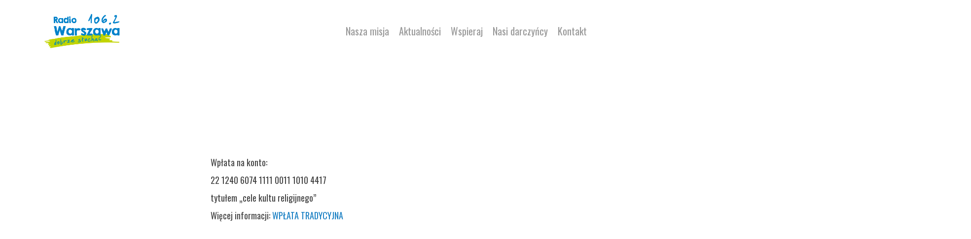

--- FILE ---
content_type: text/html; charset=UTF-8
request_url: https://wspieraj.radiowarszawa.com.pl/
body_size: 21355
content:
<!doctype html>
<html lang="pl-PL" class="no-js">
<head>
	<meta charset="UTF-8">
	<meta name="viewport" content="width=device-width, initial-scale=1, maximum-scale=1, user-scalable=0" /><title>Wspieraj Radio Warszawa</title>
<meta name='robots' content='noindex, nofollow' />
<link rel='dns-prefetch' href='//fonts.googleapis.com' />
<link rel="alternate" type="application/rss+xml" title="Wspieraj Radio Warszawa &raquo; Kanał z wpisami" href="https://wspieraj.radiowarszawa.com.pl/feed/" />
<link rel="alternate" type="application/rss+xml" title="Wspieraj Radio Warszawa &raquo; Kanał z komentarzami" href="https://wspieraj.radiowarszawa.com.pl/comments/feed/" />
<link rel="alternate" title="oEmbed (JSON)" type="application/json+oembed" href="https://wspieraj.radiowarszawa.com.pl/wp-json/oembed/1.0/embed?url=https%3A%2F%2Fwspieraj.radiowarszawa.com.pl%2F" />
<link rel="alternate" title="oEmbed (XML)" type="text/xml+oembed" href="https://wspieraj.radiowarszawa.com.pl/wp-json/oembed/1.0/embed?url=https%3A%2F%2Fwspieraj.radiowarszawa.com.pl%2F&#038;format=xml" />
<style id='wp-img-auto-sizes-contain-inline-css' type='text/css'>
img:is([sizes=auto i],[sizes^="auto," i]){contain-intrinsic-size:3000px 1500px}
/*# sourceURL=wp-img-auto-sizes-contain-inline-css */
</style>
<style id='wp-emoji-styles-inline-css' type='text/css'>

	img.wp-smiley, img.emoji {
		display: inline !important;
		border: none !important;
		box-shadow: none !important;
		height: 1em !important;
		width: 1em !important;
		margin: 0 0.07em !important;
		vertical-align: -0.1em !important;
		background: none !important;
		padding: 0 !important;
	}
/*# sourceURL=wp-emoji-styles-inline-css */
</style>
<style id='wp-block-library-inline-css' type='text/css'>
:root{--wp-block-synced-color:#7a00df;--wp-block-synced-color--rgb:122,0,223;--wp-bound-block-color:var(--wp-block-synced-color);--wp-editor-canvas-background:#ddd;--wp-admin-theme-color:#007cba;--wp-admin-theme-color--rgb:0,124,186;--wp-admin-theme-color-darker-10:#006ba1;--wp-admin-theme-color-darker-10--rgb:0,107,160.5;--wp-admin-theme-color-darker-20:#005a87;--wp-admin-theme-color-darker-20--rgb:0,90,135;--wp-admin-border-width-focus:2px}@media (min-resolution:192dpi){:root{--wp-admin-border-width-focus:1.5px}}.wp-element-button{cursor:pointer}:root .has-very-light-gray-background-color{background-color:#eee}:root .has-very-dark-gray-background-color{background-color:#313131}:root .has-very-light-gray-color{color:#eee}:root .has-very-dark-gray-color{color:#313131}:root .has-vivid-green-cyan-to-vivid-cyan-blue-gradient-background{background:linear-gradient(135deg,#00d084,#0693e3)}:root .has-purple-crush-gradient-background{background:linear-gradient(135deg,#34e2e4,#4721fb 50%,#ab1dfe)}:root .has-hazy-dawn-gradient-background{background:linear-gradient(135deg,#faaca8,#dad0ec)}:root .has-subdued-olive-gradient-background{background:linear-gradient(135deg,#fafae1,#67a671)}:root .has-atomic-cream-gradient-background{background:linear-gradient(135deg,#fdd79a,#004a59)}:root .has-nightshade-gradient-background{background:linear-gradient(135deg,#330968,#31cdcf)}:root .has-midnight-gradient-background{background:linear-gradient(135deg,#020381,#2874fc)}:root{--wp--preset--font-size--normal:16px;--wp--preset--font-size--huge:42px}.has-regular-font-size{font-size:1em}.has-larger-font-size{font-size:2.625em}.has-normal-font-size{font-size:var(--wp--preset--font-size--normal)}.has-huge-font-size{font-size:var(--wp--preset--font-size--huge)}.has-text-align-center{text-align:center}.has-text-align-left{text-align:left}.has-text-align-right{text-align:right}.has-fit-text{white-space:nowrap!important}#end-resizable-editor-section{display:none}.aligncenter{clear:both}.items-justified-left{justify-content:flex-start}.items-justified-center{justify-content:center}.items-justified-right{justify-content:flex-end}.items-justified-space-between{justify-content:space-between}.screen-reader-text{border:0;clip-path:inset(50%);height:1px;margin:-1px;overflow:hidden;padding:0;position:absolute;width:1px;word-wrap:normal!important}.screen-reader-text:focus{background-color:#ddd;clip-path:none;color:#444;display:block;font-size:1em;height:auto;left:5px;line-height:normal;padding:15px 23px 14px;text-decoration:none;top:5px;width:auto;z-index:100000}html :where(.has-border-color){border-style:solid}html :where([style*=border-top-color]){border-top-style:solid}html :where([style*=border-right-color]){border-right-style:solid}html :where([style*=border-bottom-color]){border-bottom-style:solid}html :where([style*=border-left-color]){border-left-style:solid}html :where([style*=border-width]){border-style:solid}html :where([style*=border-top-width]){border-top-style:solid}html :where([style*=border-right-width]){border-right-style:solid}html :where([style*=border-bottom-width]){border-bottom-style:solid}html :where([style*=border-left-width]){border-left-style:solid}html :where(img[class*=wp-image-]){height:auto;max-width:100%}:where(figure){margin:0 0 1em}html :where(.is-position-sticky){--wp-admin--admin-bar--position-offset:var(--wp-admin--admin-bar--height,0px)}@media screen and (max-width:600px){html :where(.is-position-sticky){--wp-admin--admin-bar--position-offset:0px}}

/*# sourceURL=wp-block-library-inline-css */
</style><style id='global-styles-inline-css' type='text/css'>
:root{--wp--preset--aspect-ratio--square: 1;--wp--preset--aspect-ratio--4-3: 4/3;--wp--preset--aspect-ratio--3-4: 3/4;--wp--preset--aspect-ratio--3-2: 3/2;--wp--preset--aspect-ratio--2-3: 2/3;--wp--preset--aspect-ratio--16-9: 16/9;--wp--preset--aspect-ratio--9-16: 9/16;--wp--preset--color--black: #000000;--wp--preset--color--cyan-bluish-gray: #abb8c3;--wp--preset--color--white: #ffffff;--wp--preset--color--pale-pink: #f78da7;--wp--preset--color--vivid-red: #cf2e2e;--wp--preset--color--luminous-vivid-orange: #ff6900;--wp--preset--color--luminous-vivid-amber: #fcb900;--wp--preset--color--light-green-cyan: #7bdcb5;--wp--preset--color--vivid-green-cyan: #00d084;--wp--preset--color--pale-cyan-blue: #8ed1fc;--wp--preset--color--vivid-cyan-blue: #0693e3;--wp--preset--color--vivid-purple: #9b51e0;--wp--preset--gradient--vivid-cyan-blue-to-vivid-purple: linear-gradient(135deg,rgb(6,147,227) 0%,rgb(155,81,224) 100%);--wp--preset--gradient--light-green-cyan-to-vivid-green-cyan: linear-gradient(135deg,rgb(122,220,180) 0%,rgb(0,208,130) 100%);--wp--preset--gradient--luminous-vivid-amber-to-luminous-vivid-orange: linear-gradient(135deg,rgb(252,185,0) 0%,rgb(255,105,0) 100%);--wp--preset--gradient--luminous-vivid-orange-to-vivid-red: linear-gradient(135deg,rgb(255,105,0) 0%,rgb(207,46,46) 100%);--wp--preset--gradient--very-light-gray-to-cyan-bluish-gray: linear-gradient(135deg,rgb(238,238,238) 0%,rgb(169,184,195) 100%);--wp--preset--gradient--cool-to-warm-spectrum: linear-gradient(135deg,rgb(74,234,220) 0%,rgb(151,120,209) 20%,rgb(207,42,186) 40%,rgb(238,44,130) 60%,rgb(251,105,98) 80%,rgb(254,248,76) 100%);--wp--preset--gradient--blush-light-purple: linear-gradient(135deg,rgb(255,206,236) 0%,rgb(152,150,240) 100%);--wp--preset--gradient--blush-bordeaux: linear-gradient(135deg,rgb(254,205,165) 0%,rgb(254,45,45) 50%,rgb(107,0,62) 100%);--wp--preset--gradient--luminous-dusk: linear-gradient(135deg,rgb(255,203,112) 0%,rgb(199,81,192) 50%,rgb(65,88,208) 100%);--wp--preset--gradient--pale-ocean: linear-gradient(135deg,rgb(255,245,203) 0%,rgb(182,227,212) 50%,rgb(51,167,181) 100%);--wp--preset--gradient--electric-grass: linear-gradient(135deg,rgb(202,248,128) 0%,rgb(113,206,126) 100%);--wp--preset--gradient--midnight: linear-gradient(135deg,rgb(2,3,129) 0%,rgb(40,116,252) 100%);--wp--preset--font-size--small: 13px;--wp--preset--font-size--medium: 20px;--wp--preset--font-size--large: 36px;--wp--preset--font-size--x-large: 42px;--wp--preset--spacing--20: 0.44rem;--wp--preset--spacing--30: 0.67rem;--wp--preset--spacing--40: 1rem;--wp--preset--spacing--50: 1.5rem;--wp--preset--spacing--60: 2.25rem;--wp--preset--spacing--70: 3.38rem;--wp--preset--spacing--80: 5.06rem;--wp--preset--shadow--natural: 6px 6px 9px rgba(0, 0, 0, 0.2);--wp--preset--shadow--deep: 12px 12px 50px rgba(0, 0, 0, 0.4);--wp--preset--shadow--sharp: 6px 6px 0px rgba(0, 0, 0, 0.2);--wp--preset--shadow--outlined: 6px 6px 0px -3px rgb(255, 255, 255), 6px 6px rgb(0, 0, 0);--wp--preset--shadow--crisp: 6px 6px 0px rgb(0, 0, 0);}:where(.is-layout-flex){gap: 0.5em;}:where(.is-layout-grid){gap: 0.5em;}body .is-layout-flex{display: flex;}.is-layout-flex{flex-wrap: wrap;align-items: center;}.is-layout-flex > :is(*, div){margin: 0;}body .is-layout-grid{display: grid;}.is-layout-grid > :is(*, div){margin: 0;}:where(.wp-block-columns.is-layout-flex){gap: 2em;}:where(.wp-block-columns.is-layout-grid){gap: 2em;}:where(.wp-block-post-template.is-layout-flex){gap: 1.25em;}:where(.wp-block-post-template.is-layout-grid){gap: 1.25em;}.has-black-color{color: var(--wp--preset--color--black) !important;}.has-cyan-bluish-gray-color{color: var(--wp--preset--color--cyan-bluish-gray) !important;}.has-white-color{color: var(--wp--preset--color--white) !important;}.has-pale-pink-color{color: var(--wp--preset--color--pale-pink) !important;}.has-vivid-red-color{color: var(--wp--preset--color--vivid-red) !important;}.has-luminous-vivid-orange-color{color: var(--wp--preset--color--luminous-vivid-orange) !important;}.has-luminous-vivid-amber-color{color: var(--wp--preset--color--luminous-vivid-amber) !important;}.has-light-green-cyan-color{color: var(--wp--preset--color--light-green-cyan) !important;}.has-vivid-green-cyan-color{color: var(--wp--preset--color--vivid-green-cyan) !important;}.has-pale-cyan-blue-color{color: var(--wp--preset--color--pale-cyan-blue) !important;}.has-vivid-cyan-blue-color{color: var(--wp--preset--color--vivid-cyan-blue) !important;}.has-vivid-purple-color{color: var(--wp--preset--color--vivid-purple) !important;}.has-black-background-color{background-color: var(--wp--preset--color--black) !important;}.has-cyan-bluish-gray-background-color{background-color: var(--wp--preset--color--cyan-bluish-gray) !important;}.has-white-background-color{background-color: var(--wp--preset--color--white) !important;}.has-pale-pink-background-color{background-color: var(--wp--preset--color--pale-pink) !important;}.has-vivid-red-background-color{background-color: var(--wp--preset--color--vivid-red) !important;}.has-luminous-vivid-orange-background-color{background-color: var(--wp--preset--color--luminous-vivid-orange) !important;}.has-luminous-vivid-amber-background-color{background-color: var(--wp--preset--color--luminous-vivid-amber) !important;}.has-light-green-cyan-background-color{background-color: var(--wp--preset--color--light-green-cyan) !important;}.has-vivid-green-cyan-background-color{background-color: var(--wp--preset--color--vivid-green-cyan) !important;}.has-pale-cyan-blue-background-color{background-color: var(--wp--preset--color--pale-cyan-blue) !important;}.has-vivid-cyan-blue-background-color{background-color: var(--wp--preset--color--vivid-cyan-blue) !important;}.has-vivid-purple-background-color{background-color: var(--wp--preset--color--vivid-purple) !important;}.has-black-border-color{border-color: var(--wp--preset--color--black) !important;}.has-cyan-bluish-gray-border-color{border-color: var(--wp--preset--color--cyan-bluish-gray) !important;}.has-white-border-color{border-color: var(--wp--preset--color--white) !important;}.has-pale-pink-border-color{border-color: var(--wp--preset--color--pale-pink) !important;}.has-vivid-red-border-color{border-color: var(--wp--preset--color--vivid-red) !important;}.has-luminous-vivid-orange-border-color{border-color: var(--wp--preset--color--luminous-vivid-orange) !important;}.has-luminous-vivid-amber-border-color{border-color: var(--wp--preset--color--luminous-vivid-amber) !important;}.has-light-green-cyan-border-color{border-color: var(--wp--preset--color--light-green-cyan) !important;}.has-vivid-green-cyan-border-color{border-color: var(--wp--preset--color--vivid-green-cyan) !important;}.has-pale-cyan-blue-border-color{border-color: var(--wp--preset--color--pale-cyan-blue) !important;}.has-vivid-cyan-blue-border-color{border-color: var(--wp--preset--color--vivid-cyan-blue) !important;}.has-vivid-purple-border-color{border-color: var(--wp--preset--color--vivid-purple) !important;}.has-vivid-cyan-blue-to-vivid-purple-gradient-background{background: var(--wp--preset--gradient--vivid-cyan-blue-to-vivid-purple) !important;}.has-light-green-cyan-to-vivid-green-cyan-gradient-background{background: var(--wp--preset--gradient--light-green-cyan-to-vivid-green-cyan) !important;}.has-luminous-vivid-amber-to-luminous-vivid-orange-gradient-background{background: var(--wp--preset--gradient--luminous-vivid-amber-to-luminous-vivid-orange) !important;}.has-luminous-vivid-orange-to-vivid-red-gradient-background{background: var(--wp--preset--gradient--luminous-vivid-orange-to-vivid-red) !important;}.has-very-light-gray-to-cyan-bluish-gray-gradient-background{background: var(--wp--preset--gradient--very-light-gray-to-cyan-bluish-gray) !important;}.has-cool-to-warm-spectrum-gradient-background{background: var(--wp--preset--gradient--cool-to-warm-spectrum) !important;}.has-blush-light-purple-gradient-background{background: var(--wp--preset--gradient--blush-light-purple) !important;}.has-blush-bordeaux-gradient-background{background: var(--wp--preset--gradient--blush-bordeaux) !important;}.has-luminous-dusk-gradient-background{background: var(--wp--preset--gradient--luminous-dusk) !important;}.has-pale-ocean-gradient-background{background: var(--wp--preset--gradient--pale-ocean) !important;}.has-electric-grass-gradient-background{background: var(--wp--preset--gradient--electric-grass) !important;}.has-midnight-gradient-background{background: var(--wp--preset--gradient--midnight) !important;}.has-small-font-size{font-size: var(--wp--preset--font-size--small) !important;}.has-medium-font-size{font-size: var(--wp--preset--font-size--medium) !important;}.has-large-font-size{font-size: var(--wp--preset--font-size--large) !important;}.has-x-large-font-size{font-size: var(--wp--preset--font-size--x-large) !important;}
/*# sourceURL=global-styles-inline-css */
</style>

<style id='classic-theme-styles-inline-css' type='text/css'>
/*! This file is auto-generated */
.wp-block-button__link{color:#fff;background-color:#32373c;border-radius:9999px;box-shadow:none;text-decoration:none;padding:calc(.667em + 2px) calc(1.333em + 2px);font-size:1.125em}.wp-block-file__button{background:#32373c;color:#fff;text-decoration:none}
/*# sourceURL=/wp-includes/css/classic-themes.min.css */
</style>
<link rel='stylesheet' id='salient-social-css' href='https://wspieraj.radiowarszawa.com.pl/wp-content/plugins/salient-social/css/style.css?ver=1.2.2' type='text/css' media='all' />
<style id='salient-social-inline-css' type='text/css'>

  .sharing-default-minimal .nectar-love.loved,
  body .nectar-social[data-color-override="override"].fixed > a:before, 
  body .nectar-social[data-color-override="override"].fixed .nectar-social-inner a,
  .sharing-default-minimal .nectar-social[data-color-override="override"] .nectar-social-inner a:hover,
  .nectar-social.vertical[data-color-override="override"] .nectar-social-inner a:hover {
    background-color: #187fc3;
  }
  .nectar-social.hover .nectar-love.loved,
  .nectar-social.hover > .nectar-love-button a:hover,
  .nectar-social[data-color-override="override"].hover > div a:hover,
  #single-below-header .nectar-social[data-color-override="override"].hover > div a:hover,
  .nectar-social[data-color-override="override"].hover .share-btn:hover,
  .sharing-default-minimal .nectar-social[data-color-override="override"] .nectar-social-inner a {
    border-color: #187fc3;
  }
  #single-below-header .nectar-social.hover .nectar-love.loved i,
  #single-below-header .nectar-social.hover[data-color-override="override"] a:hover,
  #single-below-header .nectar-social.hover[data-color-override="override"] a:hover i,
  #single-below-header .nectar-social.hover .nectar-love-button a:hover i,
  .nectar-love:hover i,
  .hover .nectar-love:hover .total_loves,
  .nectar-love.loved i,
  .nectar-social.hover .nectar-love.loved .total_loves,
  .nectar-social.hover .share-btn:hover, 
  .nectar-social[data-color-override="override"].hover .nectar-social-inner a:hover,
  .nectar-social[data-color-override="override"].hover > div:hover span,
  .sharing-default-minimal .nectar-social[data-color-override="override"] .nectar-social-inner a:not(:hover) i,
  .sharing-default-minimal .nectar-social[data-color-override="override"] .nectar-social-inner a:not(:hover) {
    color: #187fc3;
  }
/*# sourceURL=salient-social-inline-css */
</style>
<link rel='stylesheet' id='font-awesome-css' href='https://wspieraj.radiowarszawa.com.pl/wp-content/themes/salient/css/font-awesome-legacy.min.css?ver=4.7.1' type='text/css' media='all' />
<link rel='stylesheet' id='salient-grid-system-css' href='https://wspieraj.radiowarszawa.com.pl/wp-content/themes/salient/css/build/grid-system.css?ver=15.1.1' type='text/css' media='all' />
<link rel='stylesheet' id='main-styles-css' href='https://wspieraj.radiowarszawa.com.pl/wp-content/themes/salient/css/build/style.css?ver=15.1.1' type='text/css' media='all' />
<style id='main-styles-inline-css' type='text/css'>
html body[data-header-resize="1"] .container-wrap, html body[data-header-format="left-header"][data-header-resize="0"] .container-wrap, html body[data-header-resize="0"] .container-wrap, body[data-header-format="left-header"][data-header-resize="0"] .container-wrap { padding-top: 0; } .main-content > .row > #breadcrumbs.yoast { padding: 20px 0; }
/*# sourceURL=main-styles-inline-css */
</style>
<link rel='stylesheet' id='nectar-element-testimonial-css' href='https://wspieraj.radiowarszawa.com.pl/wp-content/themes/salient/css/build/elements/element-testimonial.css?ver=15.1.1' type='text/css' media='all' />
<link rel='stylesheet' id='nectar-element-fancy-box-css' href='https://wspieraj.radiowarszawa.com.pl/wp-content/themes/salient/css/build/elements/element-fancy-box.css?ver=15.1.1' type='text/css' media='all' />
<link rel='stylesheet' id='nectar-element-scrolling-text-css' href='https://wspieraj.radiowarszawa.com.pl/wp-content/themes/salient/css/build/elements/element-scrolling-text.css?ver=15.1.1' type='text/css' media='all' />
<link rel='stylesheet' id='nectar-element-highlighted-text-css' href='https://wspieraj.radiowarszawa.com.pl/wp-content/themes/salient/css/build/elements/element-highlighted-text.css?ver=15.1.1' type='text/css' media='all' />
<link rel='stylesheet' id='nectar-owl-carousel-css' href='https://wspieraj.radiowarszawa.com.pl/wp-content/themes/salient/css/build/plugins/owl-carousel.css?ver=15.1.1' type='text/css' media='all' />
<link rel='stylesheet' id='nectar-element-asset-reveal-animation-css' href='https://wspieraj.radiowarszawa.com.pl/wp-content/themes/salient/css/build/elements/asset-reveal-animation.css?ver=15.1.1' type='text/css' media='all' />
<link rel='stylesheet' id='nectar-element-recent-posts-css' href='https://wspieraj.radiowarszawa.com.pl/wp-content/themes/salient/css/build/elements/element-recent-posts.css?ver=15.1.1' type='text/css' media='all' />
<link rel='stylesheet' id='nectar_default_font_open_sans-css' href='https://fonts.googleapis.com/css?family=Open+Sans%3A300%2C400%2C600%2C700&#038;subset=latin%2Clatin-ext' type='text/css' media='all' />
<link rel='stylesheet' id='responsive-css' href='https://wspieraj.radiowarszawa.com.pl/wp-content/themes/salient/css/build/responsive.css?ver=15.1.1' type='text/css' media='all' />
<link rel='stylesheet' id='nectar-flickity-css' href='https://wspieraj.radiowarszawa.com.pl/wp-content/themes/salient/css/build/plugins/flickity.css?ver=15.1.1' type='text/css' media='all' />
<link rel='stylesheet' id='skin-material-css' href='https://wspieraj.radiowarszawa.com.pl/wp-content/themes/salient/css/build/skin-material.css?ver=15.1.1' type='text/css' media='all' />
<link rel='stylesheet' id='salient-wp-menu-dynamic-css' href='https://wspieraj.radiowarszawa.com.pl/wp-content/uploads/salient/menu-dynamic.css?ver=4679' type='text/css' media='all' />
<link rel='stylesheet' id='nectar-widget-posts-css' href='https://wspieraj.radiowarszawa.com.pl/wp-content/themes/salient/css/build/elements/widget-nectar-posts.css?ver=15.1.1' type='text/css' media='all' />
<link rel='stylesheet' id='js_composer_front-css' href='https://wspieraj.radiowarszawa.com.pl/wp-content/plugins/js_composer_salient/assets/css/js_composer.min.css?ver=6.13.0' type='text/css' media='all' />
<link rel='stylesheet' id='dynamic-css-css' href='https://wspieraj.radiowarszawa.com.pl/wp-content/themes/salient/css/salient-dynamic-styles.css?ver=69722' type='text/css' media='all' />
<style id='dynamic-css-inline-css' type='text/css'>
@media only screen and (min-width:1000px){body #ajax-content-wrap.no-scroll{min-height:calc(100vh - 126px);height:calc(100vh - 126px)!important;}}@media only screen and (min-width:1000px){#page-header-wrap.fullscreen-header,#page-header-wrap.fullscreen-header #page-header-bg,html:not(.nectar-box-roll-loaded) .nectar-box-roll > #page-header-bg.fullscreen-header,.nectar_fullscreen_zoom_recent_projects,#nectar_fullscreen_rows:not(.afterLoaded) > div{height:calc(100vh - 125px);}.wpb_row.vc_row-o-full-height.top-level,.wpb_row.vc_row-o-full-height.top-level > .col.span_12{min-height:calc(100vh - 125px);}html:not(.nectar-box-roll-loaded) .nectar-box-roll > #page-header-bg.fullscreen-header{top:126px;}.nectar-slider-wrap[data-fullscreen="true"]:not(.loaded),.nectar-slider-wrap[data-fullscreen="true"]:not(.loaded) .swiper-container{height:calc(100vh - 124px)!important;}.admin-bar .nectar-slider-wrap[data-fullscreen="true"]:not(.loaded),.admin-bar .nectar-slider-wrap[data-fullscreen="true"]:not(.loaded) .swiper-container{height:calc(100vh - 124px - 32px)!important;}}.admin-bar[class*="page-template-template-no-header"] .wpb_row.vc_row-o-full-height.top-level,.admin-bar[class*="page-template-template-no-header"] .wpb_row.vc_row-o-full-height.top-level > .col.span_12{min-height:calc(100vh - 32px);}body[class*="page-template-template-no-header"] .wpb_row.vc_row-o-full-height.top-level,body[class*="page-template-template-no-header"] .wpb_row.vc_row-o-full-height.top-level > .col.span_12{min-height:100vh;}@media only screen and (max-width:999px){.using-mobile-browser #nectar_fullscreen_rows:not(.afterLoaded):not([data-mobile-disable="on"]) > div{height:calc(100vh - 100px);}.using-mobile-browser .wpb_row.vc_row-o-full-height.top-level,.using-mobile-browser .wpb_row.vc_row-o-full-height.top-level > .col.span_12,[data-permanent-transparent="1"].using-mobile-browser .wpb_row.vc_row-o-full-height.top-level,[data-permanent-transparent="1"].using-mobile-browser .wpb_row.vc_row-o-full-height.top-level > .col.span_12{min-height:calc(100vh - 100px);}html:not(.nectar-box-roll-loaded) .nectar-box-roll > #page-header-bg.fullscreen-header,.nectar_fullscreen_zoom_recent_projects,.nectar-slider-wrap[data-fullscreen="true"]:not(.loaded),.nectar-slider-wrap[data-fullscreen="true"]:not(.loaded) .swiper-container,#nectar_fullscreen_rows:not(.afterLoaded):not([data-mobile-disable="on"]) > div{height:calc(100vh - 47px);}.wpb_row.vc_row-o-full-height.top-level,.wpb_row.vc_row-o-full-height.top-level > .col.span_12{min-height:calc(100vh - 47px);}body[data-transparent-header="false"] #ajax-content-wrap.no-scroll{min-height:calc(100vh - 47px);height:calc(100vh - 47px);}}#nectar_fullscreen_rows{background-color:transparent;}.nectar-shape-divider-wrap{position:absolute;top:auto;bottom:0;left:0;right:0;width:100%;height:150px;z-index:3;transform:translateZ(0);}.post-area.span_9 .nectar-shape-divider-wrap{overflow:hidden;}.nectar-shape-divider-wrap[data-front="true"]{z-index:50;}.nectar-shape-divider-wrap[data-style="waves_opacity"] svg path:first-child{opacity:0.6;}.nectar-shape-divider-wrap[data-style="curve_opacity"] svg path:nth-child(1),.nectar-shape-divider-wrap[data-style="waves_opacity_alt"] svg path:nth-child(1){opacity:0.15;}.nectar-shape-divider-wrap[data-style="curve_opacity"] svg path:nth-child(2),.nectar-shape-divider-wrap[data-style="waves_opacity_alt"] svg path:nth-child(2){opacity:0.3;}.nectar-shape-divider{width:100%;left:0;bottom:-1px;height:100%;position:absolute;}.nectar-shape-divider-wrap.no-color .nectar-shape-divider{fill:#fff;}@media only screen and (max-width:999px){.nectar-shape-divider-wrap:not([data-using-percent-val="true"]) .nectar-shape-divider{height:75%;}.nectar-shape-divider-wrap[data-style="clouds"]:not([data-using-percent-val="true"]) .nectar-shape-divider{height:55%;}}@media only screen and (max-width:690px){.nectar-shape-divider-wrap:not([data-using-percent-val="true"]) .nectar-shape-divider{height:33%;}.nectar-shape-divider-wrap[data-style="clouds"]:not([data-using-percent-val="true"]) .nectar-shape-divider{height:33%;}}#ajax-content-wrap .nectar-shape-divider-wrap[data-height="1"] .nectar-shape-divider,#ajax-content-wrap .nectar-shape-divider-wrap[data-height="1px"] .nectar-shape-divider{height:1px;}.nectar-shape-divider-wrap[data-position="top"]{top:-1px;bottom:auto;}.nectar-shape-divider-wrap[data-position="top"]{transform:rotate(180deg)}body .container-wrap .wpb_row[data-column-margin="none"]:not(.full-width-section):not(.full-width-content){margin-bottom:0;}body .container-wrap .vc_row-fluid[data-column-margin="none"] > .span_12,body .container-wrap .vc_row-fluid[data-column-margin="none"] .full-page-inner > .container > .span_12,body .container-wrap .vc_row-fluid[data-column-margin="none"] .full-page-inner > .span_12{margin-left:0;margin-right:0;}body .container-wrap .vc_row-fluid[data-column-margin="none"] .wpb_column:not(.child_column),body .container-wrap .inner_row[data-column-margin="none"] .child_column{padding-left:0;padding-right:0;}#ajax-content-wrap .vc_row.left_padding_8pct .row_col_wrap_12{padding-left:8%;}@media only screen and (max-width:999px){.vc_row.top_padding_tablet_20pct{padding-top:20%!important;}}@media only screen and (max-width:999px){.vc_row.bottom_padding_tablet_20pct{padding-bottom:20%!important;}}body .container-wrap .vc_row-fluid[data-column-margin="90px"] > .span_12,body .container-wrap .vc_row-fluid[data-column-margin="90px"] .full-page-inner > .container > .span_12,body .container-wrap .vc_row-fluid[data-column-margin="90px"] .full-page-inner > .span_12{margin-left:-45px;margin-right:-45px;}body .container-wrap .vc_row-fluid[data-column-margin="90px"] .wpb_column:not(.child_column),body .container-wrap .inner_row[data-column-margin="90px"] .child_column{padding-left:45px;padding-right:45px;}.container-wrap .vc_row-fluid[data-column-margin="90px"].full-width-content > .span_12,.container-wrap .vc_row-fluid[data-column-margin="90px"].full-width-content .full-page-inner > .span_12{margin-left:0;margin-right:0;padding-left:45px;padding-right:45px;}.single-portfolio #full_width_portfolio .vc_row-fluid[data-column-margin="90px"].full-width-content > .span_12{padding-right:45px;}@media only screen and (max-width:999px) and (min-width:690px){.vc_row-fluid[data-column-margin="90px"] > .span_12 > .one-fourths:not([class*="vc_col-xs-"]),.vc_row-fluid .vc_row-fluid.inner_row[data-column-margin="90px"] > .span_12 > .one-fourths:not([class*="vc_col-xs-"]){margin-bottom:90px;}}.vc_row.inner_row.min_width_desktop_60vh{min-width:60vh;}@media only screen and (max-width:999px){body .vc_row.inner_row.min_width_tablet_50vw{min-width:50vw;}}@media only screen and (max-width:999px){.vc_row.inner_row.top_padding_tablet_40px{padding-top:40px!important;}}@media only screen and (max-width:999px){body .vc_row.inner_row.min_width_tablet_0px{min-width:0;}}@media only screen and (max-width:999px){.vc_row.inner_row.top_padding_tablet_0px{padding-top:0!important;}}.vc_row.inner_row.min_width_desktop_75vw{min-width:75vw;}#ajax-content-wrap .col[data-padding-pos="top"] > .vc_column-inner,#ajax-content-wrap .col[data-padding-pos="top"] > .n-sticky > .vc_column-inner{padding-right:0;padding-bottom:0;padding-left:0}@media only screen and (max-width:999px){body .wpb_row .wpb_column.padding-6-percent_tablet > .vc_column-inner,body .wpb_row .wpb_column.padding-6-percent_tablet > .n-sticky > .vc_column-inner{padding:calc(999px * 0.06);}}body #ajax-content-wrap .col[data-padding-pos="bottom"] > .vc_column-inner,#ajax-content-wrap .col[data-padding-pos="bottom"] > .n-sticky > .vc_column-inner{padding-right:0;padding-top:0;padding-left:0}.col.padding-7-percent > .vc_column-inner,.col.padding-7-percent > .n-sticky > .vc_column-inner{padding:calc(600px * 0.07);}@media only screen and (max-width:690px){.col.padding-7-percent > .vc_column-inner,.col.padding-7-percent > .n-sticky > .vc_column-inner{padding:calc(100vw * 0.07);}}@media only screen and (min-width:1000px){.col.padding-7-percent > .vc_column-inner,.col.padding-7-percent > .n-sticky > .vc_column-inner{padding:calc((100vw - 180px) * 0.07);}.column_container:not(.vc_col-sm-12) .col.padding-7-percent > .vc_column-inner{padding:calc((100vw - 180px) * 0.035);}}@media only screen and (min-width:1425px){.col.padding-7-percent > .vc_column-inner{padding:calc(1245px * 0.07);}.column_container:not(.vc_col-sm-12) .col.padding-7-percent > .vc_column-inner{padding:calc(1245px * 0.035);}}.full-width-content .col.padding-7-percent > .vc_column-inner{padding:calc(100vw * 0.07);}@media only screen and (max-width:999px){.full-width-content .col.padding-7-percent > .vc_column-inner{padding:calc(100vw * 0.07);}}@media only screen and (min-width:1000px){.full-width-content .column_container:not(.vc_col-sm-12) .col.padding-7-percent > .vc_column-inner{padding:calc(100vw * 0.035);}}.wpb_column.tr_br_20px > .vc_column-inner > div[class*="-wrap"],.wpb_column.tr_br_20px > .vc_column-inner{border-top-right-radius:20px;overflow:hidden;}.wpb_column.br_br_20px > .vc_column-inner > div[class*="-wrap"],.wpb_column.br_br_20px > .vc_column-inner{border-bottom-right-radius:20px;overflow:hidden;}.wpb_column[data-border-radius="custom"],.wpb_column[data-border-radius="custom"] > .vc_column-inner,.wpb_column[data-border-radius="custom"] > .vc_column-inner > .column-link,.wpb_column[data-border-radius="custom"] > .vc_column-inner > .column-bg-overlay-wrap,.wpb_column[data-border-radius="custom"] > .vc_column-inner > .column-image-bg-wrap[data-bg-animation="zoom-out-reveal"],.wpb_column[data-border-radius="custom"] > .vc_column-inner > .column-image-bg-wrap .column-image-bg,.wpb_column[data-border-radius="custom"] > .vc_column-inner > .column-image-bg-wrap[data-n-parallax-bg="true"]{border-radius:custom;}.col.padding-9-percent > .vc_column-inner,.col.padding-9-percent > .n-sticky > .vc_column-inner{padding:calc(600px * 0.09);}@media only screen and (max-width:690px){.col.padding-9-percent > .vc_column-inner,.col.padding-9-percent > .n-sticky > .vc_column-inner{padding:calc(100vw * 0.09);}}@media only screen and (min-width:1000px){.col.padding-9-percent > .vc_column-inner,.col.padding-9-percent > .n-sticky > .vc_column-inner{padding:calc((100vw - 180px) * 0.09);}.column_container:not(.vc_col-sm-12) .col.padding-9-percent > .vc_column-inner{padding:calc((100vw - 180px) * 0.045);}}@media only screen and (min-width:1425px){.col.padding-9-percent > .vc_column-inner{padding:calc(1245px * 0.09);}.column_container:not(.vc_col-sm-12) .col.padding-9-percent > .vc_column-inner{padding:calc(1245px * 0.045);}}.full-width-content .col.padding-9-percent > .vc_column-inner{padding:calc(100vw * 0.09);}@media only screen and (max-width:999px){.full-width-content .col.padding-9-percent > .vc_column-inner{padding:calc(100vw * 0.09);}}@media only screen and (min-width:1000px){.full-width-content .column_container:not(.vc_col-sm-12) .col.padding-9-percent > .vc_column-inner{padding:calc(100vw * 0.045);}}body #ajax-content-wrap .col[data-padding-pos="right"] > .vc_column-inner,#ajax-content-wrap .col[data-padding-pos="right"] > .n-sticky > .vc_column-inner{padding-left:0;padding-top:0;padding-bottom:0}.wpb_column.child_column.tl_br_80px > .vc_column-inner > div[class*="-wrap"],.wpb_column.child_column.tl_br_80px > .vc_column-inner{border-top-left-radius:80px;overflow:hidden;}.wpb_column.child_column.bl_br_80px > .vc_column-inner > div[class*="-wrap"],.wpb_column.child_column.bl_br_80px > .vc_column-inner{border-bottom-left-radius:80px;overflow:hidden;}.container-wrap .main-content .column-image-bg-wrap[data-bg-pos="center center"] .column-image-bg{background-position:center center;}.col.padding-4-percent > .vc_column-inner,.col.padding-4-percent > .n-sticky > .vc_column-inner{padding:calc(600px * 0.06);}@media only screen and (max-width:690px){.col.padding-4-percent > .vc_column-inner,.col.padding-4-percent > .n-sticky > .vc_column-inner{padding:calc(100vw * 0.06);}}@media only screen and (min-width:1000px){.col.padding-4-percent > .vc_column-inner,.col.padding-4-percent > .n-sticky > .vc_column-inner{padding:calc((100vw - 180px) * 0.04);}.column_container:not(.vc_col-sm-12) .col.padding-4-percent > .vc_column-inner{padding:calc((100vw - 180px) * 0.02);}}@media only screen and (min-width:1425px){.col.padding-4-percent > .vc_column-inner{padding:calc(1245px * 0.04);}.column_container:not(.vc_col-sm-12) .col.padding-4-percent > .vc_column-inner{padding:calc(1245px * 0.02);}}.full-width-content .col.padding-4-percent > .vc_column-inner{padding:calc(100vw * 0.04);}@media only screen and (max-width:999px){.full-width-content .col.padding-4-percent > .vc_column-inner{padding:calc(100vw * 0.06);}}@media only screen and (min-width:1000px){.full-width-content .column_container:not(.vc_col-sm-12) .col.padding-4-percent > .vc_column-inner{padding:calc(100vw * 0.02);}}@media only screen and (max-width:999px){body .wpb_row .wpb_column.child_column.padding-13-percent_tablet > .vc_column-inner,body .wpb_row .wpb_column.child_column.padding-13-percent_tablet > .n-sticky > .vc_column-inner{padding:calc(999px * 0.13);}}@media only screen and (min-width:1000px){.nectar-highlighted-text.font_size_11vh h1,.nectar-highlighted-text.font_size_11vh h2,.nectar-highlighted-text.font_size_11vh h3,.nectar-highlighted-text.font_size_11vh h4,.nectar-highlighted-text.font_size_11vh h5,.nectar-highlighted-text.font_size_11vh h6{font-size:11vh;line-height:1.1em;}}.nectar-highlighted-text[data-style="regular_underline"].font_size_11vh em:before,.nectar-highlighted-text[data-style="half_text"].font_size_11vh em:before{bottom:.07em;}.nectar-scrolling-text[data-style="text_outline"] a{color:inherit;}.nectar-scrolling-text[data-style="text_outline"] a:hover em{-webkit-text-fill-color:initial;-webkit-text-stroke-width:0;}.nectar-scrolling-text[data-style="text_outline"] em,.nectar-scrolling-text[data-style="text_outline"] i{font-style:normal;font-family:inherit;}.nectar-scrolling-text[data-style="text_outline"] em,.nectar-scrolling-text[data-style="text_outline"] i{-webkit-text-stroke-color:inherit;-webkit-text-fill-color:rgba(0,0,0,0);}.nectar-scrolling-text[data-style="text_outline"][data-outline-thickness="regular"] em,.nectar-scrolling-text[data-style="text_outline"][data-outline-thickness="regular"] i{-webkit-text-stroke-width:.02em;}@media only screen and (min-width:1000px){.nectar-scrolling-text.font_size_3vw .nectar-scrolling-text-inner *{font-size:3vw;line-height:1.1em;}}@media only screen and (max-width:1000px){.nectar-scrolling-text.font_size_mobile_5vw .nectar-scrolling-text-inner *{font-size:5vw;line-height:1.1em;}}@media only screen and (max-width:999px){.nectar-fancy-box:not([data-style="parallax_hover"]):not([data-style="hover_desc"]).min_height_tablet_275px .inner,.nectar-fancy-box[data-style="parallax_hover"].min_height_tablet_275px .meta-wrap,.nectar-fancy-box[data-style="hover_desc"].min_height_tablet_275px{min-height:275px!important;}}.nectar-fancy-box[data-style="image_above_text_underline"].aspect-1-1 .box-bg{padding-bottom:calc((1 / 1) * 100%);}@media only screen and (max-width:999px){.divider-wrap.height_tablet_80vh > .divider{height:80vh!important;}}@media only screen and (max-width:999px){.nectar-cta.display_tablet_inherit{display:inherit;}}@media only screen and (min-width:1300px){.nectar-flickity.nectar-carousel[data-desktop-columns="3"][data-spacing="20px"][data-format="default"] .cell{width:calc((100% - 80px) / 3);}}@media only screen and (min-width:1000px) and (max-width:1299px){.nectar-flickity.nectar-carousel[data-small-desktop-columns="3"][data-spacing="20px"][data-format="default"] .cell{width:calc((100% - 80px) / 3);}}@media only screen and (max-width:999px) and (min-width:690px){.nectar-flickity.nectar-carousel[data-tablet-columns="2"][data-spacing="20px"][data-format="default"] .cell{width:calc((100% - 40px) / 2);}}.nectar-simple-slider .cell.color-overlay-1-transparent > .bg-layer-wrap > .color-overlay{background-color:transparent;}@media only screen and (max-width:690px){.vc_row.inner_row.top_padding_phone_0px{padding-top:0!important;}}@media only screen and (max-width:690px){.wpb_column.left_margin_phone_0px{margin-left:0!important;}}@media only screen and (max-width:690px){.wpb_column.right_margin_phone_0px{margin-right:0!important;}}@media only screen and (max-width:690px){.nectar-cta.display_phone_inherit{display:inherit;}}@media only screen and (max-width:690px){.wpb_column.bottom_margin_phone_5pct{margin-bottom:5%!important;}}@media only screen and (max-width:690px){body .vc_row.inner_row.min_width_phone_50vw{min-width:50vw;}}@media only screen and (max-width:690px){body .vc_row.inner_row.min_width_phone_0px{min-width:0;}}@media only screen and (max-width:690px){.vc_row.bottom_padding_phone_10pct{padding-bottom:10%!important;}}@media only screen and (max-width:690px){.nectar-fancy-box:not([data-style="parallax_hover"]):not([data-style="hover_desc"]).min_height_phone_255px .inner,.nectar-fancy-box[data-style="parallax_hover"].min_height_phone_255px .meta-wrap,.nectar-fancy-box[data-style="hover_desc"].min_height_phone_255px{min-height:255px!important;}}@media only screen and (max-width:690px){.vc_row.top_padding_phone_10pct{padding-top:10%!important;}}@media only screen and (max-width:690px){.wpb_column.top_margin_phone_5pct{margin-top:5%!important;}}@media only screen and (max-width:690px){body .wpb_row .wpb_column.child_column.padding-4-percent_phone > .vc_column-inner,body .wpb_row .wpb_column.child_column.padding-4-percent_phone > .n-sticky > .vc_column-inner{padding:calc(690px * 0.04);}}.nectar-shape-divider-wrap{position:absolute;top:auto;bottom:0;left:0;right:0;width:100%;height:150px;z-index:3;transform:translateZ(0);}.post-area.span_9 .nectar-shape-divider-wrap{overflow:hidden;}.nectar-shape-divider-wrap[data-front="true"]{z-index:50;}.nectar-shape-divider-wrap[data-style="waves_opacity"] svg path:first-child{opacity:0.6;}.nectar-shape-divider-wrap[data-style="curve_opacity"] svg path:nth-child(1),.nectar-shape-divider-wrap[data-style="waves_opacity_alt"] svg path:nth-child(1){opacity:0.15;}.nectar-shape-divider-wrap[data-style="curve_opacity"] svg path:nth-child(2),.nectar-shape-divider-wrap[data-style="waves_opacity_alt"] svg path:nth-child(2){opacity:0.3;}.nectar-shape-divider{width:100%;left:0;bottom:-1px;height:100%;position:absolute;}.nectar-shape-divider-wrap.no-color .nectar-shape-divider{fill:#fff;}@media only screen and (max-width:999px){.nectar-shape-divider-wrap:not([data-using-percent-val="true"]) .nectar-shape-divider{height:75%;}.nectar-shape-divider-wrap[data-style="clouds"]:not([data-using-percent-val="true"]) .nectar-shape-divider{height:55%;}}@media only screen and (max-width:690px){.nectar-shape-divider-wrap:not([data-using-percent-val="true"]) .nectar-shape-divider{height:33%;}.nectar-shape-divider-wrap[data-style="clouds"]:not([data-using-percent-val="true"]) .nectar-shape-divider{height:33%;}}#ajax-content-wrap .nectar-shape-divider-wrap[data-height="1"] .nectar-shape-divider,#ajax-content-wrap .nectar-shape-divider-wrap[data-height="1px"] .nectar-shape-divider{height:1px;}.nectar-shape-divider-wrap[data-position="top"]{top:-1px;bottom:auto;}.nectar-shape-divider-wrap[data-position="top"]{transform:rotate(180deg)}#ajax-content-wrap .vc_row.left_padding_8pct .row_col_wrap_12{padding-left:8%;}#ajax-content-wrap .vc_row.right_padding_8pct .row_col_wrap_12{padding-right:8%;}@media only screen and (max-width:999px){.vc_row.top_padding_tablet_12pct{padding-top:12%!important;}}@media only screen and (max-width:999px){.vc_row.bottom_padding_tablet_12pct{padding-bottom:12%!important;}}@media only screen and (max-width:999px){.vc_row.top_padding_tablet_6pct{padding-top:6%!important;}}@media only screen and (max-width:999px){.vc_row.bottom_padding_tablet_6pct{padding-bottom:6%!important;}}#ajax-content-wrap .vc_row.inner_row.right_padding_40pct .row_col_wrap_12_inner{padding-right:40%;}@media only screen and (max-width:999px){.vc_row.inner_row.bottom_padding_tablet_10pct{padding-bottom:10%!important;}}body .container-wrap .vc_row-fluid[data-column-margin="50px"] > .span_12,body .container-wrap .vc_row-fluid[data-column-margin="50px"] .full-page-inner > .container > .span_12,body .container-wrap .vc_row-fluid[data-column-margin="50px"] .full-page-inner > .span_12{margin-left:-25px;margin-right:-25px;}body .container-wrap .vc_row-fluid[data-column-margin="50px"] .wpb_column:not(.child_column),body .container-wrap .inner_row[data-column-margin="50px"] .child_column{padding-left:25px;padding-right:25px;}.container-wrap .vc_row-fluid[data-column-margin="50px"].full-width-content > .span_12,.container-wrap .vc_row-fluid[data-column-margin="50px"].full-width-content .full-page-inner > .span_12{margin-left:0;margin-right:0;padding-left:25px;padding-right:25px;}.single-portfolio #full_width_portfolio .vc_row-fluid[data-column-margin="50px"].full-width-content > .span_12{padding-right:25px;}@media only screen and (max-width:999px) and (min-width:690px){.vc_row-fluid[data-column-margin="50px"] > .span_12 > .one-fourths:not([class*="vc_col-xs-"]),.vc_row-fluid .vc_row-fluid.inner_row[data-column-margin="50px"] > .span_12 > .one-fourths:not([class*="vc_col-xs-"]){margin-bottom:50px;}}@media only screen and (max-width:999px){.vc_row.inner_row.top_padding_tablet_10px{padding-top:10px!important;}}.wpb_column.border_style_solid > .vc_column-inner{border-style:solid;}@media only screen and (max-width:999px){body .wpb_column.force-tablet-text-align-left,body .wpb_column.force-tablet-text-align-left .col{text-align:left!important;}body .wpb_column.force-tablet-text-align-right,body .wpb_column.force-tablet-text-align-right .col{text-align:right!important;}body .wpb_column.force-tablet-text-align-center,body .wpb_column.force-tablet-text-align-center .col,body .wpb_column.force-tablet-text-align-center .vc_custom_heading,body .wpb_column.force-tablet-text-align-center .nectar-cta{text-align:center!important;}.wpb_column.force-tablet-text-align-center .img-with-aniamtion-wrap img{display:inline-block;}}.wpb_column.child_column.el_spacing_10px > .vc_column-inner > .wpb_wrapper > div:not(:last-child){margin-bottom:10px;}.col.padding-5-percent > .vc_column-inner,.col.padding-5-percent > .n-sticky > .vc_column-inner{padding:calc(600px * 0.06);}@media only screen and (max-width:690px){.col.padding-5-percent > .vc_column-inner,.col.padding-5-percent > .n-sticky > .vc_column-inner{padding:calc(100vw * 0.06);}}@media only screen and (min-width:1000px){.col.padding-5-percent > .vc_column-inner,.col.padding-5-percent > .n-sticky > .vc_column-inner{padding:calc((100vw - 180px) * 0.05);}.column_container:not(.vc_col-sm-12) .col.padding-5-percent > .vc_column-inner{padding:calc((100vw - 180px) * 0.025);}}@media only screen and (min-width:1425px){.col.padding-5-percent > .vc_column-inner{padding:calc(1245px * 0.05);}.column_container:not(.vc_col-sm-12) .col.padding-5-percent > .vc_column-inner{padding:calc(1245px * 0.025);}}.full-width-content .col.padding-5-percent > .vc_column-inner{padding:calc(100vw * 0.05);}@media only screen and (max-width:999px){.full-width-content .col.padding-5-percent > .vc_column-inner{padding:calc(100vw * 0.06);}}@media only screen and (min-width:1000px){.full-width-content .column_container:not(.vc_col-sm-12) .col.padding-5-percent > .vc_column-inner{padding:calc(100vw * 0.025);}}body #ajax-content-wrap .col[data-padding-pos="left"] > .vc_column-inner,#ajax-content-wrap .col[data-padding-pos="left"] > .n-sticky > .vc_column-inner{padding-right:0;padding-top:0;padding-bottom:0}.wpb_column.child_column.el_spacing_0px > .vc_column-inner > .wpb_wrapper > div:not(:last-child){margin-bottom:0;}@media only screen and (max-width:999px){.wpb_column.child_column.bottom_margin_tablet_0px{margin-bottom:0!important;}}.nectar_icon_wrap[data-style*="default"][data-color*="extra-color-gradient"] .nectar_icon i{border-radius:0!important;text-align:center;}.nectar_icon_wrap[data-style*="default"][data-color*="extra-color-gradient"] .nectar_icon i:before{vertical-align:top;}.nectar_icon_wrap[data-style*="default"][data-color*="extra-color-gradient"] .nectar_icon i[class*="fa-"],.nectar_icon_wrap[data-style*="default"][data-color*="extra-color-gradient"] .nectar_icon i[class^="icon-"]{vertical-align:baseline;}.nectar_icon_wrap[data-padding="5px"] .nectar_icon{padding:5px;}.nectar-split-heading .heading-line{display:block;overflow:hidden;position:relative}.nectar-split-heading .heading-line >div{display:block;transform:translateY(200%);-webkit-transform:translateY(200%)}.nectar-split-heading h1{margin-bottom:0}@media only screen and (min-width:1000px){.nectar-split-heading[data-custom-font-size="true"] h1,.nectar-split-heading[data-custom-font-size="true"] h2,.row .nectar-split-heading[data-custom-font-size="true"] h3,.row .nectar-split-heading[data-custom-font-size="true"] h4,.row .nectar-split-heading[data-custom-font-size="true"] h5,.row .nectar-split-heading[data-custom-font-size="true"] h6,.row .nectar-split-heading[data-custom-font-size="true"] i{font-size:inherit;line-height:inherit;}}@media only screen and (max-width:999px){.nectar-split-heading.font_size_tablet_16px{font-size:16px!important;line-height:1.6!important;}.nectar-split-heading.font_size_tablet_16px *{font-size:inherit!important;line-height:inherit!important;}}.nectar-split-heading.font_line_height_1-6{line-height:1.6!important;}.nectar-split-heading.font_line_height_1-6 *{line-height:1.6!important;}.centered-text .nectar-split-heading[data-animation-type="line-reveal-by-space"] h1,.centered-text .nectar-split-heading[data-animation-type="line-reveal-by-space"] h2,.centered-text .nectar-split-heading[data-animation-type="line-reveal-by-space"] h3,.centered-text .nectar-split-heading[data-animation-type="line-reveal-by-space"] h4{margin:0 auto;}.nectar-split-heading[data-animation-type="line-reveal-by-space"]:not(.markup-generated){opacity:0;}@media only screen and (max-width:999px){.nectar-split-heading[data-m-rm-animation="true"]{opacity:1!important;}}.nectar-split-heading[data-animation-type="line-reveal-by-space"] > * > span{position:relative;display:inline-block;overflow:hidden;}.nectar-split-heading[data-animation-type="line-reveal-by-space"] span{vertical-align:bottom;}.nectar-split-heading[data-animation-type="line-reveal-by-space"] span,.nectar-split-heading[data-animation-type="line-reveal-by-space"]:not(.markup-generated) > *{line-height:1.2;}.nectar-split-heading[data-animation-type="line-reveal-by-space"][data-stagger="true"]:not([data-text-effect*="letter-reveal"]) span .inner{transition:transform 1.2s cubic-bezier(0.25,1,0.5,1),opacity 1.2s cubic-bezier(0.25,1,0.5,1);}.nectar-split-heading[data-animation-type="line-reveal-by-space"] span .inner{position:relative;display:inline-block;-webkit-transform:translateY(1.3em);transform:translateY(1.3em);}.nectar-split-heading[data-animation-type="line-reveal-by-space"] span .inner.animated{-webkit-transform:none;transform:none;opacity:1;}#ajax-content-wrap .nectar-split-heading[data-text-effect="none"]{opacity:1;}.nectar-split-heading[data-animation-type="line-reveal-by-space"][data-align="left"]{display:flex;justify-content:flex-start;}.nectar-split-heading[data-animation-type="line-reveal-by-space"][data-align="center"]{display:flex;justify-content:center;}.nectar-split-heading[data-animation-type="line-reveal-by-space"][data-align="right"]{display:flex;justify-content:flex-end;}@media only screen and (max-width:1000px){.nectar-split-heading[data-animation-type="line-reveal-by-space"][data-m-align="left"]{display:flex;justify-content:flex-start;}.nectar-split-heading[data-animation-type="line-reveal-by-space"][data-m-align="center"]{display:flex;justify-content:center;}.nectar-split-heading[data-animation-type="line-reveal-by-space"][data-m-align="right"]{display:flex;justify-content:flex-end;}}.nectar-cta.border_color_187fc3 .link_wrap{border-color:#187fc3;}@media only screen and (max-width:999px){.nectar-cta.display_tablet_inherit{display:inherit;}}@media only screen and (max-width:690px){#ajax-content-wrap .vc_row.inner_row.right_padding_phone_10pct .row_col_wrap_12_inner{padding-right:10%!important;}}@media only screen and (max-width:690px){.wpb_column.child_column.bottom_margin_phone_0px{margin-bottom:0!important;}}@media only screen and (max-width:690px){#ajax-content-wrap .vc_row.inner_row.left_padding_phone_10pct .row_col_wrap_12_inner{padding-left:10%!important;}}@media only screen and (max-width:690px){.wpb_column.child_column.bottom_margin_phone_40px{margin-bottom:40px!important;}}@media only screen and (max-width:690px){.nectar-cta.display_phone_inherit{display:inherit;}}@media only screen and (max-width:690px){html body .wpb_column.force-phone-text-align-left,html body .wpb_column.force-phone-text-align-left .col{text-align:left!important;}html body .wpb_column.force-phone-text-align-right,html body .wpb_column.force-phone-text-align-right .col{text-align:right!important;}html body .wpb_column.force-phone-text-align-center,html body .wpb_column.force-phone-text-align-center .col,html body .wpb_column.force-phone-text-align-center .vc_custom_heading,html body .wpb_column.force-phone-text-align-center .nectar-cta{text-align:center!important;}.wpb_column.force-phone-text-align-center .img-with-aniamtion-wrap img{display:inline-block;}}.screen-reader-text,.nectar-skip-to-content:not(:focus){border:0;clip:rect(1px,1px,1px,1px);clip-path:inset(50%);height:1px;margin:-1px;overflow:hidden;padding:0;position:absolute!important;width:1px;word-wrap:normal!important;}.row .col img:not([srcset]){width:auto;}.row .col img.img-with-animation.nectar-lazy:not([srcset]){width:100%;}
/*# sourceURL=dynamic-css-inline-css */
</style>
<link rel='stylesheet' id='redux-google-fonts-salient_redux-css' href='https://fonts.googleapis.com/css?family=Oswald%3A400&#038;ver=6.9' type='text/css' media='all' />
<script type="text/javascript" src="https://wspieraj.radiowarszawa.com.pl/wp-includes/js/jquery/jquery.min.js?ver=3.7.1" id="jquery-core-js"></script>
<script type="text/javascript" src="https://wspieraj.radiowarszawa.com.pl/wp-includes/js/jquery/jquery-migrate.min.js?ver=3.4.1" id="jquery-migrate-js"></script>
<link rel="https://api.w.org/" href="https://wspieraj.radiowarszawa.com.pl/wp-json/" /><link rel="alternate" title="JSON" type="application/json" href="https://wspieraj.radiowarszawa.com.pl/wp-json/wp/v2/pages/7" /><link rel="EditURI" type="application/rsd+xml" title="RSD" href="https://wspieraj.radiowarszawa.com.pl/xmlrpc.php?rsd" />
<meta name="generator" content="WordPress 6.9" />
<link rel="canonical" href="https://wspieraj.radiowarszawa.com.pl/" />
<link rel='shortlink' href='https://wspieraj.radiowarszawa.com.pl/' />
<script type="text/javascript"> var root = document.getElementsByTagName( "html" )[0]; root.setAttribute( "class", "js" ); </script><meta name="generator" content="Powered by WPBakery Page Builder - drag and drop page builder for WordPress."/>
<link rel="icon" href="https://wspieraj.radiowarszawa.com.pl/wp-content/uploads/2022/09/cropped-NOWE_kolo-logo-kopia-32x32.png" sizes="32x32" />
<link rel="icon" href="https://wspieraj.radiowarszawa.com.pl/wp-content/uploads/2022/09/cropped-NOWE_kolo-logo-kopia-192x192.png" sizes="192x192" />
<link rel="apple-touch-icon" href="https://wspieraj.radiowarszawa.com.pl/wp-content/uploads/2022/09/cropped-NOWE_kolo-logo-kopia-180x180.png" />
<meta name="msapplication-TileImage" content="https://wspieraj.radiowarszawa.com.pl/wp-content/uploads/2022/09/cropped-NOWE_kolo-logo-kopia-270x270.png" />
<style type="text/css" data-type="vc_shortcodes-custom-css">.vc_custom_1667900173415{margin-bottom: 20px !important;}.vc_custom_1667899745602{margin-bottom: 20px !important;}.vc_custom_1656492258949{padding-bottom: 2% !important;}.vc_custom_1667900198368{margin-bottom: 20px !important;}</style><noscript><style> .wpb_animate_when_almost_visible { opacity: 1; }</style></noscript><link data-pagespeed-no-defer data-nowprocket data-wpacu-skip data-no-optimize data-noptimize rel='stylesheet' id='main-styles-non-critical-css' href='https://wspieraj.radiowarszawa.com.pl/wp-content/themes/salient/css/build/style-non-critical.css?ver=15.1.1' type='text/css' media='all' />
<link data-pagespeed-no-defer data-nowprocket data-wpacu-skip data-no-optimize data-noptimize rel='stylesheet' id='fancyBox-css' href='https://wspieraj.radiowarszawa.com.pl/wp-content/themes/salient/css/build/plugins/jquery.fancybox.css?ver=3.3.1' type='text/css' media='all' />
<link data-pagespeed-no-defer data-nowprocket data-wpacu-skip data-no-optimize data-noptimize rel='stylesheet' id='nectar-ocm-core-css' href='https://wspieraj.radiowarszawa.com.pl/wp-content/themes/salient/css/build/off-canvas/core.css?ver=15.1.1' type='text/css' media='all' />
<link data-pagespeed-no-defer data-nowprocket data-wpacu-skip data-no-optimize data-noptimize rel='stylesheet' id='nectar-ocm-slide-out-right-hover-css' href='https://wspieraj.radiowarszawa.com.pl/wp-content/themes/salient/css/build/off-canvas/slide-out-right-hover.css?ver=15.1.1' type='text/css' media='all' />
</head><body class="home wp-singular page-template-default page page-id-7 wp-theme-salient material wpb-js-composer js-comp-ver-6.13.0 vc_responsive" data-footer-reveal="false" data-footer-reveal-shadow="none" data-header-format="default" data-body-border="off" data-boxed-style="" data-header-breakpoint="1000" data-dropdown-style="minimal" data-cae="easeOutCubic" data-cad="750" data-megamenu-width="contained" data-aie="none" data-ls="fancybox" data-apte="standard" data-hhun="0" data-fancy-form-rcs="default" data-form-style="default" data-form-submit="regular" data-is="minimal" data-button-style="slightly_rounded_shadow" data-user-account-button="false" data-flex-cols="true" data-col-gap="default" data-header-inherit-rc="false" data-header-search="false" data-animated-anchors="true" data-ajax-transitions="false" data-full-width-header="false" data-slide-out-widget-area="true" data-slide-out-widget-area-style="slide-out-from-right-hover" data-user-set-ocm="off" data-loading-animation="none" data-bg-header="true" data-responsive="1" data-ext-responsive="true" data-ext-padding="90" data-header-resize="1" data-header-color="light" data-transparent-header="false" data-cart="false" data-remove-m-parallax="" data-remove-m-video-bgs="" data-m-animate="0" data-force-header-trans-color="light" data-smooth-scrolling="0" data-permanent-transparent="false" >
	
	<script type="text/javascript">
	 (function(window, document) {

		 if(navigator.userAgent.match(/(Android|iPod|iPhone|iPad|BlackBerry|IEMobile|Opera Mini)/)) {
			 document.body.className += " using-mobile-browser mobile ";
		 }

		 if( !("ontouchstart" in window) ) {

			 var body = document.querySelector("body");
			 var winW = window.innerWidth;
			 var bodyW = body.clientWidth;

			 if (winW > bodyW + 4) {
				 body.setAttribute("style", "--scroll-bar-w: " + (winW - bodyW - 4) + "px");
			 } else {
				 body.setAttribute("style", "--scroll-bar-w: 0px");
			 }
		 }

	 })(window, document);
   </script><a href="#ajax-content-wrap" class="nectar-skip-to-content">Skip to main content</a><div class="ocm-effect-wrap"><div class="ocm-effect-wrap-inner">	
	<div id="header-space"  data-header-mobile-fixed='1'></div> 
	
		<div id="header-outer" data-has-menu="true" data-has-buttons="no" data-header-button_style="default" data-using-pr-menu="false" data-mobile-fixed="1" data-ptnm="false" data-lhe="animated_underline" data-user-set-bg="#ffffff" data-format="default" data-permanent-transparent="false" data-megamenu-rt="0" data-remove-fixed="0" data-header-resize="1" data-cart="false" data-transparency-option="1" data-box-shadow="large" data-shrink-num="6" data-using-secondary="0" data-using-logo="1" data-logo-height="70" data-m-logo-height="24" data-padding="28" data-full-width="false" data-condense="false" >
		
<div id="search-outer" class="nectar">
	<div id="search">
		<div class="container">
			 <div id="search-box">
				 <div class="inner-wrap">
					 <div class="col span_12">
						  <form role="search" action="https://wspieraj.radiowarszawa.com.pl/" method="GET">
														 <input type="text" name="s"  value="" aria-label="Search" placeholder="Search" />
							 
						<span>Hit enter to search or ESC to close</span>
												</form>
					</div><!--/span_12-->
				</div><!--/inner-wrap-->
			 </div><!--/search-box-->
			 <div id="close"><a href="#"><span class="screen-reader-text">Close Search</span>
				<span class="close-wrap"> <span class="close-line close-line1"></span> <span class="close-line close-line2"></span> </span>				 </a></div>
		 </div><!--/container-->
	</div><!--/search-->
</div><!--/search-outer-->

<header id="top">
	<div class="container">
		<div class="row">
			<div class="col span_3">
								<a id="logo" href="https://wspieraj.radiowarszawa.com.pl" data-supplied-ml-starting-dark="false" data-supplied-ml-starting="false" data-supplied-ml="false" >
					<img class="stnd skip-lazy dark-version" width="296" height="135" alt="Wspieraj Radio Warszawa" src="https://wspieraj.radiowarszawa.com.pl/wp-content/uploads/2022/09/NOWE_V2_logo_radio_warszawa-300x241-1.png"  />				</a>
							</div><!--/span_3-->

			<div class="col span_9 col_last">
									<div class="nectar-mobile-only mobile-header"><div class="inner"></div></div>
													<div class="slide-out-widget-area-toggle mobile-icon slide-out-from-right-hover" data-custom-color="false" data-icon-animation="simple-transform">
						<div> <a href="#sidewidgetarea" aria-label="Navigation Menu" aria-expanded="false" class="closed">
							<span class="screen-reader-text">Menu</span><span aria-hidden="true"> <i class="lines-button x2"> <i class="lines"></i> </i> </span>
						</a></div>
					</div>
				
									<nav>
													<ul class="sf-menu">
								<li id="menu-item-173" class="menu-item menu-item-type-custom menu-item-object-custom current-menu-item current_page_item menu-item-home nectar-regular-menu-item menu-item-173"><a href="https://wspieraj.radiowarszawa.com.pl/#naszapraca" aria-current="page"><span class="menu-title-text">Nasza misja</span></a></li>
<li id="menu-item-163" class="menu-item menu-item-type-custom menu-item-object-custom current-menu-item current_page_item menu-item-home nectar-regular-menu-item menu-item-163"><a href="https://wspieraj.radiowarszawa.com.pl/#aktualnosci" aria-current="page"><span class="menu-title-text">Aktualności</span></a></li>
<li id="menu-item-174" class="menu-item menu-item-type-custom menu-item-object-custom current-menu-item current_page_item menu-item-home nectar-regular-menu-item menu-item-174"><a href="https://wspieraj.radiowarszawa.com.pl/#wspieraj" aria-current="page"><span class="menu-title-text">Wspieraj</span></a></li>
<li id="menu-item-175" class="menu-item menu-item-type-custom menu-item-object-custom current-menu-item current_page_item menu-item-home nectar-regular-menu-item menu-item-175"><a href="https://wspieraj.radiowarszawa.com.pl/#nasidarczyncy" aria-current="page"><span class="menu-title-text">Nasi darczyńcy</span></a></li>
<li id="menu-item-164" class="menu-item menu-item-type-custom menu-item-object-custom current-menu-item current_page_item menu-item-home nectar-regular-menu-item menu-item-164"><a href="https://wspieraj.radiowarszawa.com.pl/#kontakt" aria-current="page"><span class="menu-title-text">Kontakt</span></a></li>
							</ul>
													<ul class="buttons sf-menu" data-user-set-ocm="off">

								
							</ul>
						
					</nav>

					
				</div><!--/span_9-->

				
			</div><!--/row-->
					</div><!--/container-->
	</header>		
	</div>
		<div id="ajax-content-wrap">
<div class="container-wrap">
	<div class="container main-content" role="main">
		<div class="row">
			
		<div id="fws_697de8ba4b00a"  data-column-margin="default" data-midnight="dark"  class="wpb_row vc_row-fluid vc_row top-level full-width-content vc_row-o-equal-height vc_row-flex vc_row-o-content-top"  style="padding-top: 0px; padding-bottom: 0px; "><div class="row-bg-wrap" data-bg-animation="none" data-bg-animation-delay="" data-bg-overlay="false"><div class="inner-wrap row-bg-layer" ><div class="row-bg viewport-desktop"  style=""></div></div></div><div class="nectar-shape-divider-wrap " style=" height:50px;"  data-height="50" data-front="true" data-style="curve" data-position="top" ><svg class="nectar-shape-divider" aria-hidden="true" fill="rgba(255,255,255,0.01)" xmlns="http://www.w3.org/2000/svg" viewBox="0 0 1000 100" preserveAspectRatio="none"> <path d="M 0 0 c 0 0 200 50 500 50 s 500 -50 500 -50 v 101 h -1000 v -100 z"></path> </svg></div><div class="nectar-shape-divider-wrap " style=" height:50px;"  data-height="50" data-front="true" data-style="curve" data-position="bottom" ><svg class="nectar-shape-divider" aria-hidden="true" fill="rgba(255,255,255,0.01)" xmlns="http://www.w3.org/2000/svg" viewBox="0 0 1000 100" preserveAspectRatio="none"> <path d="M 0 0 c 0 0 200 50 500 50 s 500 -50 500 -50 v 101 h -1000 v -100 z"></path> </svg></div><div class="row_col_wrap_12 col span_12 dark left">
	<div  class="vc_col-sm-12 wpb_column column_container vc_column_container col no-extra-padding inherit_tablet inherit_phone "  data-padding-pos="all" data-has-bg-color="false" data-bg-color="" data-bg-opacity="1" data-animation="" data-delay="0" >
		<div class="vc_column-inner" >
			<div class="wpb_wrapper">
				
	<div class="wpb_raw_code wpb_content_element wpb_raw_html" >
		<div class="wpb_wrapper">
			<div class="wplacam-container" data-url="https://www.nowe.platnosci.ngo.pl/pl/public/campaign/zrjZbr"> </div><script src="https://www.nowe.platnosci.ngo.pl/campaign.js"></script></p>
		</div>
	</div>

			</div> 
		</div>
	</div> 
</div></div>
		<div id="fws_697de8ba4b8fe"  data-column-margin="default" data-midnight="dark"  class="wpb_row vc_row-fluid vc_row full-width-content vc_row-o-equal-height vc_row-flex vc_row-o-content-top"  style="padding-top: 0px; padding-bottom: 0px; "><div class="row-bg-wrap" data-bg-animation="none" data-bg-animation-delay="" data-bg-overlay="false"><div class="inner-wrap row-bg-layer" ><div class="row-bg viewport-desktop"  style=""></div></div></div><div class="nectar-shape-divider-wrap " style=" height:50px;"  data-height="50" data-front="true" data-style="curve" data-position="top" ><svg class="nectar-shape-divider" aria-hidden="true" fill="rgba(255,255,255,0.01)" xmlns="http://www.w3.org/2000/svg" viewBox="0 0 1000 100" preserveAspectRatio="none"> <path d="M 0 0 c 0 0 200 50 500 50 s 500 -50 500 -50 v 101 h -1000 v -100 z"></path> </svg></div><div class="nectar-shape-divider-wrap " style=" height:50px;"  data-height="50" data-front="true" data-style="curve" data-position="bottom" ><svg class="nectar-shape-divider" aria-hidden="true" fill="rgba(255,255,255,0.01)" xmlns="http://www.w3.org/2000/svg" viewBox="0 0 1000 100" preserveAspectRatio="none"> <path d="M 0 0 c 0 0 200 50 500 50 s 500 -50 500 -50 v 101 h -1000 v -100 z"></path> </svg></div><div class="row_col_wrap_12 col span_12 dark left">
	<div  class="vc_col-sm-4 wpb_column column_container vc_column_container col no-extra-padding inherit_tablet inherit_phone "  data-padding-pos="all" data-has-bg-color="false" data-bg-color="" data-bg-opacity="1" data-animation="" data-delay="0" >
		<div class="vc_column-inner" >
			<div class="wpb_wrapper">
				
			</div> 
		</div>
	</div> 

	<div  class="vc_col-sm-4 wpb_column column_container vc_column_container col no-extra-padding inherit_tablet inherit_phone "  data-padding-pos="all" data-has-bg-color="false" data-bg-color="" data-bg-opacity="1" data-animation="" data-delay="0" >
		<div class="vc_column-inner" >
			<div class="wpb_wrapper">
				
<div class="wpb_text_column wpb_content_element " >
	<div class="wpb_wrapper">
		<h3></h3>
<h4>Wpłata na konto:</h4>
<h4>22 1240 6074 1111 0011 1010 4417</h4>
<h4>tytułem „cele kultu religijnego”</h4>
<h4>Więcej informacji: <a href="https://wspieraj.radiowarszawa.com.pl/2022/06/29/wplata-tradycyjna/" target="_blank" rel="noopener">WPŁATA TRADYCYJNA</a></h4>
<p>&nbsp;</p>
<p>&nbsp;</p>
	</div>
</div>




			</div> 
		</div>
	</div> 

	<div  class="vc_col-sm-4 wpb_column column_container vc_column_container col no-extra-padding inherit_tablet inherit_phone "  data-padding-pos="all" data-has-bg-color="false" data-bg-color="" data-bg-opacity="1" data-animation="" data-delay="0" >
		<div class="vc_column-inner" >
			<div class="wpb_wrapper">
				
			</div> 
		</div>
	</div> 
</div></div>
		<div id="fws_697de8ba4c499"  data-column-margin="default" data-midnight="dark"  class="wpb_row vc_row-fluid vc_row full-width-content vc_row-o-equal-height vc_row-flex vc_row-o-content-top"  style="padding-top: 0px; padding-bottom: 0px; "><div class="row-bg-wrap" data-bg-animation="none" data-bg-animation-delay="" data-bg-overlay="false"><div class="inner-wrap row-bg-layer" ><div class="row-bg viewport-desktop"  style=""></div></div></div><div class="nectar-shape-divider-wrap " style=" height:50px;"  data-height="50" data-front="true" data-style="curve" data-position="top" ><svg class="nectar-shape-divider" aria-hidden="true" fill="rgba(255,255,255,0.01)" xmlns="http://www.w3.org/2000/svg" viewBox="0 0 1000 100" preserveAspectRatio="none"> <path d="M 0 0 c 0 0 200 50 500 50 s 500 -50 500 -50 v 101 h -1000 v -100 z"></path> </svg></div><div class="nectar-shape-divider-wrap " style=" height:50px;"  data-height="50" data-front="true" data-style="curve" data-position="bottom" ><svg class="nectar-shape-divider" aria-hidden="true" fill="rgba(255,255,255,0.01)" xmlns="http://www.w3.org/2000/svg" viewBox="0 0 1000 100" preserveAspectRatio="none"> <path d="M 0 0 c 0 0 200 50 500 50 s 500 -50 500 -50 v 101 h -1000 v -100 z"></path> </svg></div><div class="row_col_wrap_12 col span_12 dark left">
	<div  class="vc_col-sm-4 wpb_column column_container vc_column_container col no-extra-padding inherit_tablet inherit_phone "  data-padding-pos="all" data-has-bg-color="false" data-bg-color="" data-bg-opacity="1" data-animation="" data-delay="0" >
		<div class="vc_column-inner" >
			<div class="wpb_wrapper">
				
			</div> 
		</div>
	</div> 

	<div  class="vc_col-sm-4 wpb_column column_container vc_column_container col no-extra-padding inherit_tablet inherit_phone "  data-padding-pos="all" data-has-bg-color="false" data-bg-color="" data-bg-opacity="1" data-animation="" data-delay="0" >
		<div class="vc_column-inner" >
			<div class="wpb_wrapper">
				
<div class="wpb_text_column wpb_content_element " >
	<div class="wpb_wrapper">
			</div>
</div>




			</div> 
		</div>
	</div> 
</div></div>
		<div id="home"  data-column-margin="none" data-midnight="dark"  class="wpb_row vc_row-fluid vc_row full-width-content vc_row-o-equal-height vc_row-flex vc_row-o-content-middle  left_padding_8pct"  style="padding-top: 0px; padding-bottom: 0px; "><div class="row-bg-wrap" data-bg-animation="none" data-bg-animation-delay="" data-bg-overlay="false"><div class="inner-wrap row-bg-layer" ><div class="row-bg viewport-desktop using-bg-color"  style="background-color: #ffffff; "></div></div></div><div class="row_col_wrap_12 col span_12 dark left">
	<div style="z-index: 100; " class="vc_col-sm-3 vc_col-xs-6 wpb_column column_container vc_column_container col has-animation no-extra-padding padding-6-percent_tablet inherit_phone "  data-padding-pos="top" data-has-bg-color="false" data-bg-color="" data-bg-opacity="1" data-animation="fade-in-from-bottom" data-delay="400" >
		<div class="vc_column-inner" >
			<div class="wpb_wrapper">
				<div id="fws_697de8ba4e48c" data-midnight="" data-column-margin="default" class="wpb_row vc_row-fluid vc_row inner_row  min_width_desktop_60vh top_padding_tablet_40px min_width_tablet_50vw min_width_phone_50vw"  style=""><div class="row-bg-wrap"> <div class="row-bg" ></div> </div><div class="row_col_wrap_12_inner col span_12  left">
	<div  class="vc_col-sm-12 wpb_column column_container vc_column_container col child_column no-extra-padding inherit_tablet inherit_phone "   data-padding-pos="all" data-has-bg-color="false" data-bg-color="" data-bg-opacity="1" data-animation="" data-delay="0" >
		<div class="vc_column-inner" >
		<div class="wpb_wrapper">
			<div class="nectar-highlighted-text font_size_11vh " data-style="text_outline" data-outline-thickness="thin" data-using-custom-color="false" data-animation-delay="false" data-color="" data-color-gradient="" style="">
<h1><span style="color: #cad200;">Wspieraj nasze</span><br />
<span style="color: #fe2015;"><span style="color: #187fc3;"><em>wspólne </em></span><span style="color: #cad200;">dzieło</span></span></h1>
</div>
		</div> 
	</div>
	</div> 
</div></div><div id="fws_697de8ba4ebd7" data-midnight="" data-column-margin="default" class="wpb_row vc_row-fluid vc_row inner_row  top_padding_tablet_0px top_padding_phone_0px min_width_tablet_0px min_width_phone_0px"  style=""><div class="row-bg-wrap"> <div class="row-bg" ></div> </div><div class="row_col_wrap_12_inner col span_12  left">
	<div  class="vc_col-sm-12 wpb_column column_container vc_column_container col child_column padding-9-percent inherit_tablet inherit_phone "   data-padding-pos="right" data-has-bg-color="false" data-bg-color="" data-bg-opacity="1" data-animation="" data-delay="0" >
		<div class="vc_column-inner" >
		<div class="wpb_wrapper">
			
<div class="wpb_text_column wpb_content_element " >
	<div class="wpb_wrapper">
		<h4>Tylko dzięki wsparciu Słuchaczy<br />
i Przyjaciół możemy dbać o jakość<br />
i tworzyć nowe programy</h4>
	</div>
</div>




		</div> 
	</div>
	</div> 
</div></div>
			</div> 
		</div>
	</div> 

	<div  class="vc_col-sm-9 vc_col-xs-6 wpb_column column_container vc_column_container col no-extra-padding inherit_tablet inherit_phone "  data-padding-pos="all" data-has-bg-color="false" data-bg-color="" data-bg-opacity="1" data-animation="" data-delay="0" >
		<div class="vc_column-inner" >
			<div class="wpb_wrapper">
				<div id="fws_697de8ba4f310" data-midnight="" data-column-margin="default" class="wpb_row vc_row-fluid vc_row inner_row  min_width_desktop_75vw min_width_tablet_50vw min_width_phone_50vw"  style=""><div class="row-bg-wrap"> <div class="row-bg" ></div> </div><div class="row_col_wrap_12_inner col span_12  left">
	<div style="" class="vc_col-sm-12 wpb_column column_container vc_column_container col child_column no-extra-padding inherit_tablet inherit_phone tl_br_80px bl_br_80px "  data-using-bg="true" data-bg-cover="true" data-padding-pos="all" data-has-bg-color="false" data-bg-color="" data-bg-opacity="1" data-animation="" data-delay="0" >
		<div class="vc_column-inner" ><div class="column-image-bg-wrap column-bg-layer viewport-desktop" data-bg-pos="center center" data-bg-animation="ro-reveal-from-bottom" data-bg-overlay="false"><div class="inner-wrap"><div class="column-image-bg" style=" background-image: url('https://wspieraj.radiowarszawa.com.pl/wp-content/uploads/2022/09/305209535_10158589128886400_5424376139508957681_n.jpg'); "></div></div></div>
		<div class="wpb_wrapper">
			<div class="divider-wrap height_tablet_80vh " data-alignment="default"><div style="height: 100vh;" class="divider"></div></div>
		</div> 
	</div>
	</div> 
</div></div>
			</div> 
		</div>
	</div> 
</div></div>
		<div id="naszapraca"  data-column-margin="default" data-midnight="dark" data-top-percent="6%"  class="wpb_row vc_row-fluid vc_row full-width-section  top_padding_tablet_20pct top_padding_phone_10pct bottom_padding_tablet_20pct bottom_padding_phone_10pct"  style="padding-top: calc(100vw * 0.06); padding-bottom: 0px; "><div class="row-bg-wrap" data-bg-animation="none" data-bg-animation-delay="" data-bg-overlay="false"><div class="inner-wrap row-bg-layer" ><div class="row-bg viewport-desktop"  style=""></div></div></div><div class="row_col_wrap_12 col span_12 dark left">
	<div  class="vc_col-sm-6 wpb_column column_container vc_column_container col no-extra-padding inherit_tablet inherit_phone "  data-padding-pos="all" data-has-bg-color="false" data-bg-color="" data-bg-opacity="1" data-animation="" data-delay="0" >
		<div class="vc_column-inner" >
			<div class="wpb_wrapper">
				<div id="fws_697de8ba500af" data-midnight="" data-column-margin="default" class="wpb_row vc_row-fluid vc_row inner_row"  style=""><div class="row-bg-wrap"> <div class="row-bg" ></div> </div><div class="row_col_wrap_12_inner col span_12  left">
	<div  class="vc_col-sm-12 wpb_column column_container vc_column_container col child_column has-animation padding-4-percent padding-13-percent_tablet padding-4-percent_phone "   data-padding-pos="right" data-has-bg-color="false" data-bg-color="" data-bg-opacity="1" data-animation="fade-in-from-bottom" data-delay="0" >
		<div class="vc_column-inner" >
		<div class="wpb_wrapper">
			
<div class="wpb_text_column wpb_content_element  vc_custom_1667900173415" style=" max-width: 500px; display: inline-block;">
	<div class="wpb_wrapper">
		<h1><span style="color: #187fc3;">Słuchacze o naszej pracy:</span></h1>
	</div>
</div>



<div class="divider-wrap" data-alignment="default"><div style="margin-top: 25px; width: 50px; height: 4px; margin-bottom: 25px;" data-width="50" data-animate="yes" data-animation-delay="" data-color="extra-color-2" class="divider-small-border"></div></div>
		</div> 
	</div>
	</div> 
</div></div>
			</div> 
		</div>
	</div> 

	<div  class="vc_col-sm-6 wpb_column column_container vc_column_container col no-extra-padding top_margin_phone_5pct bottom_margin_phone_5pct right_margin_phone_0px left_margin_phone_0px inherit_tablet inherit_phone "  data-padding-pos="all" data-has-bg-color="false" data-bg-color="" data-bg-opacity="1" data-animation="" data-delay="0" >
		<div class="vc_column-inner" >
			<div class="wpb_wrapper">
				<div class="owl-carousel" data-enable-animation="" data-loop="true"  data-animation-delay="0" data-autorotate="true" data-autorotation-speed="4000" data-column-padding="0" data-desktop-cols="1" data-desktop-small-cols="1" data-tablet-cols="1" data-mobile-cols="1"><div class="carousel-item"><blockquote class="nectar_single_testimonial" data-color="" data-style="basic"><div class="inner"> <p>&#8220;Radio, które dobrze nastawia do życia, wycisza, porządkuje ducha, nastraja optymistycznie&#8221; </p><span class="wrap"><span>Joanna</span></span></div></blockquote></div><div class="carousel-item"><blockquote class="nectar_single_testimonial" data-color="" data-style="basic"><div class="inner"> <p>&#8220;Radio z klasą! Dla osób wierzących ale nie tylko. Wielokrotnie poruszyliście moje serce.&#8221; </p><span class="wrap"><span>Stasia, Targówek</span></span></div></blockquote></div><div class="carousel-item"><blockquote class="nectar_single_testimonial" data-color="" data-style="basic"><div class="inner"> <p>&#8220;Radio działa budująco i relaksująco. Przywraca wiarę w ludzi :)&#8221; </p><span class="wrap"><span>Albertyna</span></span></div></blockquote></div></div>
			</div> 
		</div>
	</div> 
</div></div>
		<div id="naszapraca"  data-column-margin="default" data-midnight="dark"  class="wpb_row vc_row-fluid vc_row full-width-section  top_padding_tablet_20pct bottom_padding_tablet_20pct"  style="padding-top: 0px; padding-bottom: 0px; "><div class="row-bg-wrap" data-bg-animation="none" data-bg-animation-delay="" data-bg-overlay="false"><div class="inner-wrap row-bg-layer" ><div class="row-bg viewport-desktop"  style=""></div></div></div><div class="row_col_wrap_12 col span_12 dark left">
	<div  class="vc_col-sm-12 wpb_column column_container vc_column_container col no-extra-padding inherit_tablet inherit_phone "  data-padding-pos="all" data-has-bg-color="false" data-bg-color="" data-bg-opacity="1" data-animation="" data-delay="0" >
		<div class="vc_column-inner" >
			<div class="wpb_wrapper">
				<div class="nectar-flickity not-initialized nectar-carousel" data-centered-cells="false" data-pause-on-hover="true" data-touch-icon-color="default" data-control-color="default" data-overflow="visible" data-r-bottom-total="true" data-drag-scale="true" data-wrap="wrap" data-spacing="20px" data-controls="touch_total" data-pagination-alignment="default" data-adaptive-height="" data-border-radius="none" data-column-border="" data-column-padding="0" data-format="default" data-autoplay="true" data-autoplay-dur="3000" data-control-style="material_pagination" data-desktop-columns="3" data-small-desktop-columns="3" data-tablet-columns="2" data-phone-columns="1" data-column-color=""><div class="flickity-viewport"> <div class="flickity-slider"><div class="cell "><div class="inner-wrap-outer"><div class="inner-wrap" ><div class="nectar-fancy-box nectar-underline using-img  min_height_tablet_275px min_height_phone_255px aspect-1-1 "  data-style="image_above_text_underline" data-border-radius="default" data-animation="" data-delay="" data-alignment="left"><div class="image-wrap"><div class="box-bg"  data-nectar-img-src="https://wspieraj.radiowarszawa.com.pl/wp-content/uploads/2022/09/305847926_10158593371451400_3728790594160668267_n.jpg"></div></div>
		<div class="text">
<h3>Program</h3>
</div> <a target="_blank" href="https://radiowarszawa.com.pl/ramowka/" class="box-link"></a>
		</div></div></div></div><div class="cell "><div class="inner-wrap-outer"><div class="inner-wrap" ><div class="nectar-fancy-box nectar-underline using-img  min_height_tablet_275px min_height_phone_255px aspect-1-1 "  data-style="image_above_text_underline" data-border-radius="default" data-animation="" data-delay="" data-alignment="left"><div class="image-wrap"><div class="box-bg"  data-nectar-img-src="https://wspieraj.radiowarszawa.com.pl/wp-content/uploads/2022/06/Modlitwa_.jpg"></div></div>
		<div class="text">
<h3>Modlitwa i Słowo Boże</h3>
</div> <a target="_blank" href="https://radiowarszawa.com.pl/ewangeliarz/" class="box-link"></a>
		</div></div></div></div><div class="cell "><div class="inner-wrap-outer"><div class="inner-wrap" ><div class="nectar-fancy-box nectar-underline using-img  min_height_tablet_275px min_height_phone_255px aspect-1-1 "  data-style="image_above_text_underline" data-border-radius="default" data-animation="" data-delay="" data-alignment="left"><div class="image-wrap"><div class="box-bg"  data-nectar-img-src="https://wspieraj.radiowarszawa.com.pl/wp-content/uploads/2022/06/Podcasty.jpg"></div></div>
		<div class="text">
<h3>Podcasty</h3>
</div> <a target="_blank" href="https://radiowarszawa.com.pl/audycje/" class="box-link"></a>
		</div></div></div></div><div class="cell "><div class="inner-wrap-outer"><div class="inner-wrap" ><div class="nectar-fancy-box nectar-underline using-img  min_height_tablet_275px min_height_phone_255px aspect-1-1 "  data-style="image_above_text_underline" data-border-radius="default" data-animation="" data-delay="" data-alignment="left"><div class="image-wrap"><div class="box-bg"  data-nectar-img-src="https://wspieraj.radiowarszawa.com.pl/wp-content/uploads/2022/06/Akcje-RW.jpg"></div></div>
		<div class="text">
<h3>Akcje pomocowe</h3>
</div> <a target="_blank" href="https://radiowarszawa.com.pl/podsumowanie-akcji-faladobroci-radia-warszawa/" class="box-link"></a>
		</div></div></div></div><div class="cell "><div class="inner-wrap-outer"><div class="inner-wrap" ><div class="nectar-fancy-box nectar-underline using-img  min_height_tablet_275px min_height_phone_255px aspect-1-1 "  data-style="image_above_text_underline" data-border-radius="default" data-animation="" data-delay="" data-alignment="left"><div class="image-wrap"><div class="box-bg"  data-nectar-img-src="https://wspieraj.radiowarszawa.com.pl/wp-content/uploads/2022/06/Patronaty_.jpg"></div></div>
		<div class="text">
<h3>Patronaty</h3>
</div> <a target="_blank" href="https://radiowarszawa.com.pl/patronaty/" class="box-link"></a>
		</div></div></div></div></div></div></div>
			</div> 
		</div>
	</div> 
</div></div>
		<div id="aktualnosci"  data-column-margin="default" data-midnight="dark"  class="wpb_row vc_row-fluid vc_row full-width-content vc_row-o-equal-height vc_row-flex vc_row-o-content-top"  style="padding-top: 0px; padding-bottom: 0px; "><div class="row-bg-wrap" data-bg-animation="none" data-bg-animation-delay="" data-bg-overlay="false"><div class="inner-wrap row-bg-layer" ><div class="row-bg viewport-desktop"  style=""></div></div></div><div class="nectar-shape-divider-wrap " style=" height:50px;"  data-height="50" data-front="true" data-style="curve" data-position="top" ><svg class="nectar-shape-divider" aria-hidden="true" fill="#ffffff" xmlns="http://www.w3.org/2000/svg" viewBox="0 0 1000 100" preserveAspectRatio="none"> <path d="M 0 0 c 0 0 200 50 500 50 s 500 -50 500 -50 v 101 h -1000 v -100 z"></path> </svg></div><div class="nectar-shape-divider-wrap " style=" height:50px;"  data-height="50" data-front="true" data-style="curve" data-position="bottom" ><svg class="nectar-shape-divider" aria-hidden="true" fill="#ffffff" xmlns="http://www.w3.org/2000/svg" viewBox="0 0 1000 100" preserveAspectRatio="none"> <path d="M 0 0 c 0 0 200 50 500 50 s 500 -50 500 -50 v 101 h -1000 v -100 z"></path> </svg></div><div class="row_col_wrap_12 col span_12 dark left">
	<div  class="vc_col-sm-12 wpb_column column_container vc_column_container col no-extra-padding inherit_tablet inherit_phone "  data-padding-pos="all" data-has-bg-color="false" data-bg-color="" data-bg-opacity="1" data-animation="" data-delay="0" >
		<div class="vc_column-inner" >
			<div class="wpb_wrapper">
				<div id="rps_697de8ba54b7b" class="nectar-recent-posts-single_featured multiple_featured parallax_section" data-button-color="accent-color" data-nav-location="side" data-bg-overlay="solid_color" data-padding="14%" data-autorotate="4000" data-height="600" data-animate-in-effect="none" data-remove-post-date="1" data-remove-post-author="1" data-remove-post-comment-number="1" data-remove-post-nectar-love="1">
      
      <div class="nectar-recent-post-slide no-bg-img active post-ref-0">

        <div class="row-bg using-image" data-parallax-speed="fast">
          <div class="nectar-recent-post-bg"  style="background-image: url(https://wspieraj.radiowarszawa.com.pl/wp-content/uploads/2024/10/424769148_808650234616902_6709632300671187840_n.jpg); "></div>
        </div>

        <div class="recent-post-container container"><div class="inner-wrap"><div class="grav-wrap"><a href="https://wspieraj.radiowarszawa.com.pl/author/aniebielskaradiowarszawa-com-pl/"><img alt='Anna Niebielska' src='https://secure.gravatar.com/avatar/08fe2a47f9f8c9e6ecec1e3dfb72e129982e55f9082f4cab874181d264f3bdf2?s=70&#038;d=mm&#038;r=g' srcset='https://secure.gravatar.com/avatar/08fe2a47f9f8c9e6ecec1e3dfb72e129982e55f9082f4cab874181d264f3bdf2?s=140&#038;d=mm&#038;r=g 2x' class='avatar avatar-70 photo' height='70' width='70' /></a><div class="text"><span>By <a href="https://wspieraj.radiowarszawa.com.pl/author/aniebielskaradiowarszawa-com-pl/" rel="author">Anna Niebielska</a></span><span> In</span> <a class="blog" href="https://wspieraj.radiowarszawa.com.pl/category/blog/"><span class="blog">Aktualności</span></a></div></div>
          <h2 class="post-ref-1"><a href="https://wspieraj.radiowarszawa.com.pl/2024/10/28/wyzwania-radia-warszawa-w-nowym-kontekscie-politycznym/" class="full-slide-link"> Wyzwania Radia Warszawa w nowym kontekście politycznym </a></h2>

                    <a class="nectar-button large regular accent-color regular-button has-icon" href="https://wspieraj.radiowarszawa.com.pl/2024/10/28/wyzwania-radia-warszawa-w-nowym-kontekscie-politycznym/" data-color-override="false" data-hover-color-override="false" data-hover-text-color-override="#fff" ><span>Read Article </span><i class="icon-button-arrow"></i></a>


          </div><!--/inner-wrap-->

        </div><!--/recent-post-container-->

      </div><!--/nectar-recent-post-slide-->

    
  
      
      <div class="nectar-recent-post-slide no-bg-img  post-ref-2">

        <div class="row-bg using-image" data-parallax-speed="fast">
          <div class="nectar-recent-post-bg"  style="background-image: url(https://wspieraj.radiowarszawa.com.pl/wp-content/uploads/2022/09/foto3-1.jpg); "></div>
        </div>

        <div class="recent-post-container container"><div class="inner-wrap"><div class="grav-wrap"><a href="https://wspieraj.radiowarszawa.com.pl/author/aniebielskaradiowarszawa-com-pl/"><img alt='Anna Niebielska' src='https://secure.gravatar.com/avatar/08fe2a47f9f8c9e6ecec1e3dfb72e129982e55f9082f4cab874181d264f3bdf2?s=70&#038;d=mm&#038;r=g' srcset='https://secure.gravatar.com/avatar/08fe2a47f9f8c9e6ecec1e3dfb72e129982e55f9082f4cab874181d264f3bdf2?s=140&#038;d=mm&#038;r=g 2x' class='avatar avatar-70 photo' height='70' width='70' /></a><div class="text"><span>By <a href="https://wspieraj.radiowarszawa.com.pl/author/aniebielskaradiowarszawa-com-pl/" rel="author">Anna Niebielska</a></span><span> In</span> <a class="blog" href="https://wspieraj.radiowarszawa.com.pl/category/blog/"><span class="blog">Aktualności</span></a></div></div>
          <h2 class="post-ref-1"><a href="https://wspieraj.radiowarszawa.com.pl/2022/09/26/nowy-autorski-poranek-radia-warszawa-wystartowal-5-wrzesnia-2/" class="full-slide-link"> PODSUMOWANIE KWEST W ZWIĄZKU Z NIEDZIELĄ ŚRODKÓW SPOŁECZNEGO PRZEKAZU. </a></h2>

                    <a class="nectar-button large regular accent-color regular-button has-icon" href="https://wspieraj.radiowarszawa.com.pl/2022/09/26/nowy-autorski-poranek-radia-warszawa-wystartowal-5-wrzesnia-2/" data-color-override="false" data-hover-color-override="false" data-hover-text-color-override="#fff" ><span>Read Article </span><i class="icon-button-arrow"></i></a>


          </div><!--/inner-wrap-->

        </div><!--/recent-post-container-->

      </div><!--/nectar-recent-post-slide-->

    
  
      
      <div class="nectar-recent-post-slide no-bg-img  post-ref-2">

        <div class="row-bg using-image" data-parallax-speed="fast">
          <div class="nectar-recent-post-bg"  style="background-image: url(https://wspieraj.radiowarszawa.com.pl/wp-content/uploads/2022/09/305405322_10158589128246400_412376258035476141_n.jpg); "></div>
        </div>

        <div class="recent-post-container container"><div class="inner-wrap"><div class="grav-wrap"><a href="https://wspieraj.radiowarszawa.com.pl/author/aniebielskaradiowarszawa-com-pl/"><img alt='Anna Niebielska' src='https://secure.gravatar.com/avatar/08fe2a47f9f8c9e6ecec1e3dfb72e129982e55f9082f4cab874181d264f3bdf2?s=70&#038;d=mm&#038;r=g' srcset='https://secure.gravatar.com/avatar/08fe2a47f9f8c9e6ecec1e3dfb72e129982e55f9082f4cab874181d264f3bdf2?s=140&#038;d=mm&#038;r=g 2x' class='avatar avatar-70 photo' height='70' width='70' /></a><div class="text"><span>By <a href="https://wspieraj.radiowarszawa.com.pl/author/aniebielskaradiowarszawa-com-pl/" rel="author">Anna Niebielska</a></span><span> In</span> <a class="blog" href="https://wspieraj.radiowarszawa.com.pl/category/blog/"><span class="blog">Aktualności</span></a></div></div>
          <h2 class="post-ref-1"><a href="https://wspieraj.radiowarszawa.com.pl/2022/09/15/nowy-autorski-poranek-radia-warszawa-wystartowal-5-wrzesnia/" class="full-slide-link"> NOWY AUTORSKI PORANEK RADIA WARSZAWA WYSTARTOWAŁ 5 WRZEŚNIA! </a></h2>

                    <a class="nectar-button large regular accent-color regular-button has-icon" href="https://wspieraj.radiowarszawa.com.pl/2022/09/15/nowy-autorski-poranek-radia-warszawa-wystartowal-5-wrzesnia/" data-color-override="false" data-hover-color-override="false" data-hover-text-color-override="#fff" ><span>Read Article </span><i class="icon-button-arrow"></i></a>


          </div><!--/inner-wrap-->

        </div><!--/recent-post-container-->

      </div><!--/nectar-recent-post-slide-->

    
  
      
      <div class="nectar-recent-post-slide no-bg-img  post-ref-2">

        <div class="row-bg using-image" data-parallax-speed="fast">
          <div class="nectar-recent-post-bg"  style="background-image: url(https://wspieraj.radiowarszawa.com.pl/wp-content/uploads/2022/05/PIT-2.png); "></div>
        </div>

        <div class="recent-post-container container"><div class="inner-wrap"><div class="grav-wrap"><a href="https://wspieraj.radiowarszawa.com.pl/author/aniebielskaradiowarszawa-com-pl/"><img alt='Anna Niebielska' src='https://secure.gravatar.com/avatar/08fe2a47f9f8c9e6ecec1e3dfb72e129982e55f9082f4cab874181d264f3bdf2?s=70&#038;d=mm&#038;r=g' srcset='https://secure.gravatar.com/avatar/08fe2a47f9f8c9e6ecec1e3dfb72e129982e55f9082f4cab874181d264f3bdf2?s=140&#038;d=mm&#038;r=g 2x' class='avatar avatar-70 photo' height='70' width='70' /></a><div class="text"><span>By <a href="https://wspieraj.radiowarszawa.com.pl/author/aniebielskaradiowarszawa-com-pl/" rel="author">Anna Niebielska</a></span><span> In</span> <a class="blog" href="https://wspieraj.radiowarszawa.com.pl/category/blog/"><span class="blog">Aktualności</span></a></div></div>
          <h2 class="post-ref-1"><a href="https://wspieraj.radiowarszawa.com.pl/2022/06/29/zmiana-operatora-darowizn-na-rzecz-radia-warszawa/" class="full-slide-link"> ZMIANA OPERATORA DAROWIZN SKŁADANYCH NA RZECZ RADIA WARSZAWA </a></h2>

                    <a class="nectar-button large regular accent-color regular-button has-icon" href="https://wspieraj.radiowarszawa.com.pl/2022/06/29/zmiana-operatora-darowizn-na-rzecz-radia-warszawa/" data-color-override="false" data-hover-color-override="false" data-hover-text-color-override="#fff" ><span>Read Article </span><i class="icon-button-arrow"></i></a>


          </div><!--/inner-wrap-->

        </div><!--/recent-post-container-->

      </div><!--/nectar-recent-post-slide-->

    
  </div>
			</div> 
		</div>
	</div> 
</div></div>
		<div id="nasidarczyncy"  data-column-margin="90px" data-midnight="dark"  class="wpb_row vc_row-fluid vc_row full-width-section"  style="padding-top: 0px; padding-bottom: 0px; "><div class="row-bg-wrap" data-bg-animation="none" data-bg-animation-delay="" data-bg-overlay="false"><div class="inner-wrap row-bg-layer" ><div class="row-bg viewport-desktop using-bg-color"  style="background-color: #ffffff; "></div></div></div><div class="row_col_wrap_12 col span_12 dark left">
	<div style="margin-top: 5%; " class="vc_col-sm-6 wpb_column column_container vc_column_container col no-extra-padding inherit_tablet inherit_phone "  data-padding-pos="bottom" data-has-bg-color="false" data-bg-color="" data-bg-opacity="1" data-animation="" data-delay="0" >
		<div class="vc_column-inner" >
			<div class="wpb_wrapper">
				
<div class="wpb_text_column wpb_content_element  vc_custom_1667899745602" style=" max-width: 500px; display: inline-block;">
	<div class="wpb_wrapper">
		<h1><span style="color: #187fc3;">Dlaczego nasza praca jest możliwa właśnie dzięki Darczyńcom?</span></h1>
	</div>
</div>



<div class="divider-wrap" data-alignment="default"><div style="margin-top: 25px; width: 50px; height: 4px; margin-bottom: 25px;" data-width="50" data-animate="yes" data-animation-delay="" data-color="extra-color-2" class="divider-small-border"></div></div>
<div class="wpb_text_column wpb_content_element  vc_custom_1656492258949" >
	<div class="wpb_wrapper">
		<h4>Skrzypek sięga po smyczek, Iga Świątek po rakietę. To ich narzędzia pracy.</h4>
<h4>Nasze radiowe narzędzia pracy to nie tylko mikrofony i słuchawki, ale przede wszystkim kosztowne wyposażenie studiów emisyjnego i nagraniowego oraz i wiele innych drogich rzeczy.</h4>
<h4>Stać nas na to wszystko tylko dzięki naszym Darczyńcom, ich hojności i regularności wpłat. Bez nich nasz program nie mógłby brzmieć w jakości, na jaką zasługują Słuchacze. Z serca dziękujemy!</h4>
<h4>Dołącz do społeczności 1000+ Darczyńców Radia Warszawa.</h4>
	</div>
</div>



<div class="nectar-scrolling-text font_size_3vw font_size_mobile_5vw " data-style="text_outline" data-s-dir="ltr" data-spacing="true" data-outline-thickness="regular" data-s-speed="slower" data-overflow="hidden" ><div class="nectar-scrolling-text-inner" style="color: #0a0a0a;"><div class="nectar-scrolling-text-inner__text-chunk">
<h2><span style="color: #000000;">Adam Dobrowolski • Andrzej Mackiewicz • Karolina Milanowska • Katarzyna i Miłosz Darżynkiewicz • Bartosz Janicki • Paweł Łuczyński • Ewa Paduch • Roma Paszyńska• Grażyna Stępka • </span></h2>
</div><div class="nectar-scrolling-text-inner__text-chunk">
<h2><span style="color: #000000;">Adam Dobrowolski • Andrzej Mackiewicz • Karolina Milanowska • Katarzyna i Miłosz Darżynkiewicz • Bartosz Janicki • Paweł Łuczyński • Ewa Paduch • Roma Paszyńska• Grażyna Stępka • </span></h2>
</div></div></div><div class="nectar-cta  alignment_tablet_default alignment_phone_default display_tablet_inherit display_phone_inherit " data-color="default" data-using-bg="false" data-style="arrow-animation" data-display="block" data-alignment="left" data-text-color="custom" style="margin-top: 10px; margin-bottom: 30px; "><h5 style="color: #00a8ba;"><span class="link_wrap" ><a  class="link_text" href="https://wspieraj.radiowarszawa.com.pl/lista-darczyncow/"><span class="text">Cała lista darczyńców</span><svg class="next-arrow" aria-hidden="true" width="20px" height="25px" viewBox="0 0 50 80" xml:space="preserve">
  <polyline stroke="#ffffff" stroke-width="9" fill="none" stroke-linecap="round" stroke-linejoin="round" points="0, 0 45, 40 0, 80"/>
  </svg>  <span class="line"  style="background-color: #00a8ba;"></span> </a></span></h5></div>
			</div> 
		</div>
	</div> 

	<div  class="vc_col-sm-6 wpb_column column_container vc_column_container col no-extra-padding inherit_tablet inherit_phone "  data-padding-pos="all" data-has-bg-color="false" data-bg-color="" data-bg-opacity="1" data-animation="" data-delay="0" >
		<div class="vc_column-inner" >
			<div class="wpb_wrapper">
				<div class="nectar-flickity not-initialized nectar-carousel" data-centered-cells="false" data-pause-on-hover="true" data-touch-icon-color="default" data-control-color="default" data-overflow="hidden" data-r-bottom-total="true" data-drag-scale="true" data-wrap="wrap" data-spacing="20px" data-controls="touch_total" data-pagination-alignment="default" data-adaptive-height="" data-border-radius="none" data-column-border="" data-column-padding="0" data-format="default" data-autoplay="true" data-autoplay-dur="3000" data-control-style="material_pagination" data-desktop-columns="1" data-small-desktop-columns="1" data-tablet-columns="1" data-phone-columns="1" data-column-color=""><div class="flickity-viewport"> <div class="flickity-slider"><div class="cell "><div class="inner-wrap-outer"><div class="inner-wrap" ><div class="nectar-fancy-box nectar-underline using-img  min_height_tablet_275px min_height_phone_255px aspect-1-1 "  data-style="image_above_text_underline" data-border-radius="default" data-animation="" data-delay="" data-alignment="left"><div class="image-wrap"><div class="box-bg"  data-nectar-img-src="https://wspieraj.radiowarszawa.com.pl/wp-content/uploads/2022/05/wRW1.jpg"></div></div>
		<div class="text">
<h3>Wpłata tradycyjna</h3>
</div> <a  href="https://wspieraj.radiowarszawa.com.pl/2022/06/29/wplata-tradycyjna/" class="box-link"></a>
		</div></div></div></div><div class="cell "><div class="inner-wrap-outer"><div class="inner-wrap" ><div class="nectar-fancy-box nectar-underline using-img  min_height_tablet_275px min_height_phone_255px aspect-1-1 "  data-style="image_above_text_underline" data-border-radius="default" data-animation="" data-delay="" data-alignment="left"><div class="image-wrap"><div class="box-bg"  data-nectar-img-src="https://wspieraj.radiowarszawa.com.pl/wp-content/uploads/2022/05/wRW6.jpg"></div></div>
		<div class="text">
<h3>Współpraca z biznesem</h3>
</div> <a  href="https://wspieraj.radiowarszawa.com.pl/2022/06/29/wspolpraca-z-biznesem/" class="box-link"></a>
		</div></div></div></div><div class="cell "><div class="inner-wrap-outer"><div class="inner-wrap" ><div class="nectar-fancy-box nectar-underline using-img  min_height_tablet_275px min_height_phone_255px aspect-1-1 "  data-style="image_above_text_underline" data-border-radius="default" data-animation="" data-delay="" data-alignment="left"><div class="image-wrap"><div class="box-bg"  data-nectar-img-src="https://wspieraj.radiowarszawa.com.pl/wp-content/uploads/2022/05/wRW4.jpg"></div></div>
		<div class="text">
<h3>Wolontariat</h3>
</div> <a  href="https://wspieraj.radiowarszawa.com.pl/2022/06/29/wolontariat/" class="box-link"></a>
		</div></div></div></div><div class="cell "><div class="inner-wrap-outer"><div class="inner-wrap" ><div class="nectar-fancy-box nectar-underline using-img  min_height_tablet_275px min_height_phone_255px aspect-1-1 "  data-style="image_above_text_underline" data-border-radius="default" data-animation="" data-delay="" data-alignment="left"><div class="image-wrap"><div class="box-bg"  data-nectar-img-src="https://wspieraj.radiowarszawa.com.pl/wp-content/uploads/2022/05/wRW3.jpg"></div></div>
		<div class="text">
<h3>Spadek</h3>
</div> <a  href="https://wspieraj.radiowarszawa.com.pl/2022/06/29/spadek/" class="box-link"></a>
		</div></div></div></div><div class="cell "><div class="inner-wrap-outer"><div class="inner-wrap" ><div class="nectar-fancy-box nectar-underline using-img  min_height_tablet_275px min_height_phone_255px aspect-1-1 "  data-style="image_above_text_underline" data-border-radius="default" data-animation="" data-delay="" data-alignment="left"><div class="image-wrap"><div class="box-bg"  data-nectar-img-src="https://wspieraj.radiowarszawa.com.pl/wp-content/uploads/2022/05/wRW2.jpg"></div></div>
		<div class="text">
<h3>1% Podatku</h3>
</div> <a  href="https://wspieraj.radiowarszawa.com.pl/2022/06/17/przekaz-radiu-warszawa-1-podatku-w-pit-za-rok-2021/" class="box-link"></a>
		</div></div></div></div></div></div></div>
			</div> 
		</div>
	</div> 
</div></div>
		<div id="wspieraj"  data-column-margin="default" data-midnight="dark" data-top-percent="6%" data-bottom-percent="6%"  class="wpb_row vc_row-fluid vc_row full-width-section  top_padding_tablet_20pct bottom_padding_tablet_20pct"  style="padding-top: calc(100vw * 0.06); padding-bottom: calc(100vw * 0.06); "><div class="row-bg-wrap" data-bg-animation="none" data-bg-animation-delay="" data-bg-overlay="false"><div class="inner-wrap row-bg-layer" ><div class="row-bg viewport-desktop"  style=""></div></div></div><div class="row_col_wrap_12 col span_12 dark left">
	<div  class="vc_col-sm-6 wpb_column column_container vc_column_container col no-extra-padding inherit_tablet inherit_phone "  data-padding-pos="all" data-has-bg-color="false" data-bg-color="" data-bg-opacity="1" data-animation="" data-delay="0" >
		<div class="vc_column-inner" >
			<div class="wpb_wrapper">
				<div id="fws_697de8ba58184" data-midnight="" data-column-margin="default" class="wpb_row vc_row-fluid vc_row inner_row"  style=""><div class="row-bg-wrap"> <div class="row-bg" ></div> </div><div class="row_col_wrap_12_inner col span_12  left">
	<div  class="vc_col-sm-12 wpb_column column_container vc_column_container col child_column has-animation no-extra-padding padding-13-percent_tablet padding-4-percent_phone "   data-padding-pos="right" data-has-bg-color="false" data-bg-color="" data-bg-opacity="1" data-animation="fade-in-from-bottom" data-delay="0" >
		<div class="vc_column-inner" >
		<div class="wpb_wrapper">
			
<div class="wpb_text_column wpb_content_element  vc_custom_1667900198368" style=" max-width: 500px; display: inline-block;">
	<div class="wpb_wrapper">
		<h1><span style="color: #187fc3;">Dlaczego Słuchacze nas wspierają?</span></h1>
	</div>
</div>



<div class="divider-wrap" data-alignment="default"><div style="margin-top: 25px; width: 50px; height: 4px; margin-bottom: 25px;" data-width="50" data-animate="yes" data-animation-delay="" data-color="extra-color-2" class="divider-small-border"></div></div>
		</div> 
	</div>
	</div> 
</div></div>
			</div> 
		</div>
	</div> 

	<div  class="vc_col-sm-6 wpb_column column_container vc_column_container col no-extra-padding inherit_tablet inherit_phone "  data-padding-pos="all" data-has-bg-color="false" data-bg-color="" data-bg-opacity="1" data-animation="" data-delay="0" >
		<div class="vc_column-inner" >
			<div class="wpb_wrapper">
				<div class="owl-carousel" data-enable-animation="" data-loop="true"  data-animation-delay="0" data-autorotate="true" data-autorotation-speed="4000" data-column-padding="0" data-desktop-cols="1" data-desktop-small-cols="1" data-tablet-cols="1" data-mobile-cols="1"><div class="carousel-item"><blockquote class="nectar_single_testimonial" data-color="" data-style="basic"><div class="inner"> <p>&#8220;Z powodu różnorodności audycji oraz tego, że nie jest to typowe radio katolickie jakie się utarło w przekonaniu wielu słabiej wierzących, że wieje nudą i smutkiem.&#8221; </p><span class="wrap"><span>Tercjarka Ala</span></span></div></blockquote></div><div class="carousel-item"><blockquote class="nectar_single_testimonial" data-color="" data-style="basic"><div class="inner"> <p>&#8220;Radio które poważnie traktuje swoich słuchaczy. Zajmuje się ważnymi tematami. Stara się poszukiwać prawdy, dobra i piękna.&#8221; </p><span class="wrap"><span>Weronika</span></span></div></blockquote></div><div class="carousel-item"><blockquote class="nectar_single_testimonial" data-color="" data-style="basic"><div class="inner"> <p>&#8220;Z uwagi na ciekawe, budujące, rozwijające treści, świetną muzykę i klimat. Jest u Was tak "domowo", swojsko.&#8221; </p><span class="wrap"><span>Adam (Chicago, USA)</span></span></div></blockquote></div></div>
			</div> 
		</div>
	</div> 
</div></div>
		<div id="kontakt"  data-column-margin="default" data-midnight="dark"  class="wpb_row vc_row-fluid vc_row full-width-content vc_row-o-equal-height vc_row-flex vc_row-o-content-top"  style="padding-top: 0px; padding-bottom: 0px; "><div class="row-bg-wrap" data-bg-animation="none" data-bg-animation-delay="" data-bg-overlay="false"><div class="inner-wrap row-bg-layer" ><div class="row-bg viewport-desktop using-bg-color"  style="background-color: #ffffff; "></div></div></div><div class="row_col_wrap_12 col span_12 dark left">
	<div style="" class="vc_col-sm-4 wpb_column column_container vc_column_container col padding-7-percent inherit_tablet inherit_phone tr_br_20px br_br_20px " data-using-bg="true" data-padding-pos="all" data-has-bg-color="true" data-bg-color="#187fc3" data-bg-opacity="1" data-animation="" data-delay="0" >
		<div class="vc_column-inner" ><div class="column-bg-overlay-wrap column-bg-layer" data-bg-animation="none"><div class="column-bg-overlay" style="opacity: 1; background-color: #187fc3;"></div></div>
			<div class="wpb_wrapper">
				
<div class="wpb_text_column wpb_content_element " >
	<div class="wpb_wrapper">
		<h3 style="text-align: center;"><span style="color: #ffffff;">Dołącz do newslettera</span></h3>
<h4 style="text-align: center;"><span style="color: #ffffff;">Jako pierwszy dowiesz się o nowych audycjach, imprezach i akcjach.</span></h4>
	</div>
</div>




	<div class="wpb_raw_code wpb_raw_js" >
		<div class="wpb_wrapper">
			<script type="text/javascript" src="https://app.getresponse.com/view_webform_v2.js?u=QIYqv&webforms_id=zGnDl" data-webform-id="zGnDl"></script>
		</div>
	</div>

			</div> 
		</div>
	</div> 

	<div  class="vc_col-sm-8 wpb_column column_container vc_column_container col padding-7-percent inherit_tablet inherit_phone "  data-padding-pos="all" data-has-bg-color="false" data-bg-color="" data-bg-opacity="1" data-animation="" data-delay="0" >
		<div class="vc_column-inner" >
			<div class="wpb_wrapper">
				
<div class="wpb_text_column wpb_content_element " >
	<div class="wpb_wrapper">
		<h3><span style="color: #187fc3;">Kontakt w sprawie darowizn</span></h3>
<h4><span style="color: #187fc3;">Dorota Tutak</span></h4>
<h4><span style="color: #187fc3;">T: <a href="tel:+48696097367">696 097 367</a></span><br />
<span style="color: #187fc3;">M: <a href="/cdn-cgi/l/email-protection#3753434243565c774556535e58405645444d5640561954585a19475b"><span class="__cf_email__" data-cfemail="1175656465707a51637075787e667063626b7066703f727e7c3f617d">[email&#160;protected]</span></a></span></h4>
	</div>
</div>



<div class="divider-wrap" data-alignment="right"><div style="margin-top: 12.5px; width: 100px; height: 4px; margin-bottom: 12.5px;" data-width="100" data-animate="yes" data-animation-delay="" data-color="extra-color-2" class="divider-small-border"></div></div>
			</div> 
		</div>
	</div> 
</div></div>
		</div>
	</div>
	<div class="nectar-global-section before-footer"><div class="container normal-container row">
		<div id="fws_697de8ba5a762"  data-column-margin="default" data-midnight="dark" data-top-percent="6%" data-bottom-percent="6%"  class="wpb_row vc_row-fluid vc_row full-width-content vc_row-o-equal-height vc_row-flex vc_row-o-content-top  right_padding_8pct left_padding_8pct top_padding_tablet_12pct bottom_padding_tablet_12pct"  style="padding-top: calc(100vw * 0.06); padding-bottom: calc(100vw * 0.06); "><div class="row-bg-wrap" data-bg-animation="none" data-bg-animation-delay="" data-bg-overlay="false"><div class="inner-wrap row-bg-layer" ><div class="row-bg viewport-desktop using-bg-color"  style="background-color: #ffffff; "></div></div></div><div class="nectar-shape-divider-wrap " style=" height:1px;"  data-height="1" data-front="" data-style="straight_section" data-position="top" ><svg class="nectar-shape-divider" aria-hidden="true" fill="rgba(0,0,0,0.1)" xmlns="http://www.w3.org/2000/svg" viewBox="0 0 100 10" preserveAspectRatio="none"> <polygon points="104 10, 104 0, 0 0, 0 10"></polygon> </svg></div><div class="nectar-shape-divider-wrap " style=" height:1px;"  data-height="1" data-front="" data-style="straight_section" data-position="bottom" ><svg class="nectar-shape-divider" aria-hidden="true" fill="rgba(0,0,0,0.1)" xmlns="http://www.w3.org/2000/svg" viewBox="0 0 100 10" preserveAspectRatio="none"> <polygon points="104 10, 104 0, 0 0, 0 10"></polygon> </svg></div><div class="row_col_wrap_12 col span_12 dark left">
	<div  class="vc_col-sm-6 wpb_column column_container vc_column_container col has-animation no-extra-padding force-phone-text-align-center inherit_tablet inherit_phone border_style_solid "  data-padding-pos="all" data-has-bg-color="false" data-bg-color="" data-bg-opacity="1" data-animation="fade-in-from-bottom" data-delay="0" >
		<div class="vc_column-inner" >
			<div class="wpb_wrapper">
				<div id="fws_697de8ba5abd8" data-midnight="" data-column-margin="default" class="wpb_row vc_row-fluid vc_row inner_row  right_padding_40pct bottom_padding_tablet_10pct right_padding_phone_10pct left_padding_phone_10pct"  style=""><div class="row-bg-wrap"> <div class="row-bg" ></div> </div><div class="row_col_wrap_12_inner col span_12  left">
	<div  class="vc_col-sm-12 wpb_column column_container vc_column_container col child_column no-extra-padding el_spacing_10px inherit_tablet inherit_phone "   data-padding-pos="all" data-has-bg-color="false" data-bg-color="" data-bg-opacity="1" data-animation="" data-delay="0" >
		<div class="vc_column-inner" >
		<div class="wpb_wrapper">
			
<div class="wpb_text_column wpb_content_element " >
	<div class="wpb_wrapper">
		<h3><span style="color: #187fc3;">Chcesz wrócić na stronę</span><br />
<span style="color: #187fc3;">Radia Warszawa?</span></h3>
	</div>
</div>



<div class="nectar-cta  border_color_187fc3 alignment_tablet_default alignment_phone_default display_tablet_inherit display_phone_inherit " data-color="default" data-using-bg="false" data-style="arrow-animation" data-display="block" data-alignment="left" data-text-color="custom" style="margin-top: 35px; "><h3 style="color: #187fc3;"><span class="link_wrap" style="padding-top: 15px; padding-bottom: 15px; "><a  class="link_text" href="https://radiowarszawa.com.pl"><span class="text">Powrót</span><svg class="next-arrow" aria-hidden="true" width="20px" height="25px" viewBox="0 0 50 80" xml:space="preserve">
  <polyline stroke="#ffffff" stroke-width="9" fill="none" stroke-linecap="round" stroke-linejoin="round" points="0, 0 45, 40 0, 80"/>
  </svg>  <span class="line"  style="background-color: #187fc3;"></span> </a></span></h3></div>
		</div> 
	</div>
	</div> 
</div></div>
			</div> 
		</div>
	</div> 

	<div  class="vc_col-sm-6 wpb_column column_container vc_column_container col no-extra-padding force-phone-text-align-center inherit_tablet inherit_phone "  data-padding-pos="all" data-has-bg-color="false" data-bg-color="" data-bg-opacity="1" data-animation="" data-delay="0" >
		<div class="vc_column-inner" >
			<div class="wpb_wrapper">
				<div id="fws_697de8ba5b4c7" data-midnight="" data-column-margin="50px" class="wpb_row vc_row-fluid vc_row inner_row"  style=""><div class="row-bg-wrap"> <div class="row-bg" ></div> </div><div class="row_col_wrap_12_inner col span_12  left">
	<div  class="vc_col-sm-6 wpb_column column_container vc_column_container col child_column has-animation padding-5-percent el_spacing_0px bottom_margin_phone_40px no-extra-padding_tablet no-extra-padding_phone "    data-t-w-inherits="small_desktop" data-padding-pos="left" data-has-bg-color="false" data-bg-color="" data-bg-opacity="1" data-animation="fade-in-from-bottom" data-delay="150" >
		<div class="vc_column-inner" >
		<div class="wpb_wrapper">
			
<div class="wpb_text_column wpb_content_element  vc_custom_1654523365613" >
	<div class="wpb_wrapper">
		<h4>Adres</h4>
	</div>
</div>



<div class="nectar-split-heading  font_size_tablet_16px font_line_height_1-6 " data-align="default" data-m-align="inherit" data-text-effect="none" data-animation-type="line-reveal-by-space" data-animation-delay="0" data-animation-offset="" data-m-rm-animation="" data-stagger="" data-custom-font-size="true" style="font-size: 1.05vw; line-height: 1.155vw;"><p >ul. Floriańska 3</p></div><div class="nectar-split-heading  font_size_tablet_16px font_line_height_1-6 " data-align="default" data-m-align="inherit" data-text-effect="none" data-animation-type="line-reveal-by-space" data-animation-delay="0" data-animation-offset="" data-m-rm-animation="" data-stagger="" data-custom-font-size="true" style="font-size: 1.05vw; line-height: 1.155vw;"><p >03-707 Warszawa</p></div><div class="nectar-split-heading  font_size_tablet_16px font_line_height_1-6 " data-align="default" data-m-align="inherit" data-text-effect="none" data-animation-type="line-reveal-by-space" data-animation-delay="0" data-animation-offset="" data-m-rm-animation="" data-stagger="" data-custom-font-size="true" style="font-size: 1.05vw; line-height: 1.155vw;"><p >NIP: 1131333895</p></div>
		</div> 
	</div>
	</div> 

	<div  class="vc_col-sm-6 wpb_column column_container vc_column_container col child_column has-animation no-extra-padding el_spacing_0px bottom_margin_tablet_0px bottom_margin_phone_0px inherit_tablet inherit_phone "    data-t-w-inherits="small_desktop" data-padding-pos="all" data-has-bg-color="false" data-bg-color="" data-bg-opacity="1" data-animation="fade-in-from-bottom" data-delay="300" >
		<div class="vc_column-inner" >
		<div class="wpb_wrapper">
			
<div class="wpb_text_column wpb_content_element  vc_custom_1654523436745" >
	<div class="wpb_wrapper">
		<h4>Kontakt</h4>
	</div>
</div>



<div class="nectar-split-heading  font_size_tablet_16px font_line_height_1-6 " data-align="default" data-m-align="inherit" data-text-effect="none" data-animation-type="line-reveal-by-space" data-animation-delay="0" data-animation-offset="" data-m-rm-animation="" data-stagger="" data-custom-font-size="true" style="font-size: 1.05vw; line-height: 1.155vw;"><p >22 619 28 29</p></div><div class="nectar-split-heading  font_size_tablet_16px font_line_height_1-6 " data-align="default" data-m-align="inherit" data-text-effect="none" data-animation-type="line-reveal-by-space" data-animation-delay="0" data-animation-offset="" data-m-rm-animation="" data-stagger="" data-custom-font-size="true" style="font-size: 1.05vw; line-height: 1.155vw;"><p ><a href="/cdn-cgi/l/email-protection" class="__cf_email__" data-cfemail="e794828c95829386958e8693a79586838e88908695949d869086c984888ac9978b">[email&#160;protected]</a></p></div>
<div class="wpb_text_column wpb_content_element " >
	<div class="wpb_wrapper">
		<p> </p>
	</div>
</div>




		</div> 
	</div>
	</div> 
</div></div>
			</div> 
		</div>
	</div> 
</div></div>
		<div id="fws_697de8ba5c46d"  data-column-margin="default" data-midnight="dark"  class="wpb_row vc_row-fluid vc_row full-width-content vc_row-o-equal-height vc_row-flex vc_row-o-content-top  right_padding_8pct left_padding_8pct top_padding_tablet_6pct bottom_padding_tablet_6pct"  style="padding-top: 28px; padding-bottom: 28px; "><div class="row-bg-wrap" data-bg-animation="none" data-bg-animation-delay="" data-bg-overlay="false"><div class="inner-wrap row-bg-layer" ><div class="row-bg viewport-desktop using-bg-color"  style="background-color: #187fc3; "></div></div></div><div class="row_col_wrap_12 col span_12 dark left">
	<div  class="vc_col-sm-3 wpb_column column_container vc_column_container col has-animation no-extra-padding force-tablet-text-align-center force-phone-text-align-center inherit_tablet inherit_phone "  data-padding-pos="all" data-has-bg-color="false" data-bg-color="" data-bg-opacity="1" data-animation="fade-in-from-bottom" data-delay="0" data-animation-offset="101%" >
		<div class="vc_column-inner" >
			<div class="wpb_wrapper">
				
<div class="wpb_text_column wpb_content_element " >
	<div class="wpb_wrapper">
		<p><span style="color: #ffffff;"><b>© </b><span class="nectar-current-year">2026</span> Wspieraj Radio Warszawa</span></p>
	</div>
</div>




			</div> 
		</div>
	</div> 

	<div  class="vc_col-sm-6 wpb_column column_container vc_column_container col no-extra-padding inherit_tablet inherit_phone "  data-padding-pos="all" data-has-bg-color="false" data-bg-color="" data-bg-opacity="1" data-animation="" data-delay="0" >
		<div class="vc_column-inner" >
			<div class="wpb_wrapper">
				
			</div> 
		</div>
	</div> 

	<div  class="vc_col-sm-3 wpb_column column_container vc_column_container col no-extra-padding inherit_tablet inherit_phone "  data-padding-pos="all" data-has-bg-color="false" data-bg-color="" data-bg-opacity="1" data-animation="" data-delay="0" >
		<div class="vc_column-inner" >
			<div class="wpb_wrapper">
				<div id="fws_697de8ba5ce0d" data-midnight="" data-column-margin="default" class="wpb_row vc_row-fluid vc_row inner_row  top_padding_tablet_10px"  style=""><div class="row-bg-wrap"> <div class="row-bg" ></div> </div><div class="row_col_wrap_12_inner col span_12  right">
	<div  class="vc_col-sm-1/5 wpb_column column_container vc_column_container col child_column no-extra-padding el_spacing_0px inherit_tablet inherit_phone "   data-padding-pos="all" data-has-bg-color="false" data-bg-color="" data-bg-opacity="1" data-animation="" data-delay="0" >
		<div class="vc_column-inner" >
		<div class="wpb_wrapper">
			<div class="nectar_icon_wrap " data-style="default" data-padding="5px" data-color="white" style="" >
		<div class="nectar_icon" ><a href="https://www.facebook.com/radiowarszawa/" target="_blank"></a><i style="font-size: 25px; line-height: 25px; height: 25px; width: 25px;" class="fa fa-facebook"></i></div>
	</div>
		</div> 
	</div>
	</div> 

	<div  class="vc_col-sm-1/5 wpb_column column_container vc_column_container col child_column no-extra-padding inherit_tablet inherit_phone "   data-padding-pos="all" data-has-bg-color="false" data-bg-color="" data-bg-opacity="1" data-animation="" data-delay="0" >
		<div class="vc_column-inner" >
		<div class="wpb_wrapper">
			<div class="nectar_icon_wrap " data-style="default" data-padding="5px" data-color="white" style="" >
		<div class="nectar_icon" ><a href="https://www.instagram.com/radio_warszawa/" target="_blank"></a><i style="font-size: 25px; line-height: 25px; height: 25px; width: 25px;" class="fa fa-instagram"></i></div>
	</div>
		</div> 
	</div>
	</div> 

	<div  class="vc_col-sm-1/5 wpb_column column_container vc_column_container col child_column no-extra-padding inherit_tablet inherit_phone "   data-padding-pos="all" data-has-bg-color="false" data-bg-color="" data-bg-opacity="1" data-animation="" data-delay="0" >
		<div class="vc_column-inner" >
		<div class="wpb_wrapper">
			<div class="nectar_icon_wrap " data-style="default" data-padding="5px" data-color="white" style="" >
		<div class="nectar_icon" ><a href="https://twitter.com/radiowarszawa" target="_blank"></a><i style="font-size: 25px; line-height: 25px; height: 25px; width: 25px;" class="fa fa-twitter"></i></div>
	</div>
		</div> 
	</div>
	</div> 

	<div  class="vc_col-sm-1/5 wpb_column column_container vc_column_container col child_column no-extra-padding inherit_tablet inherit_phone "   data-padding-pos="all" data-has-bg-color="false" data-bg-color="" data-bg-opacity="1" data-animation="" data-delay="0" >
		<div class="vc_column-inner" >
		<div class="wpb_wrapper">
			<div class="nectar_icon_wrap " data-style="default" data-padding="5px" data-color="white" style="" >
		<div class="nectar_icon" ><a href="https://www.youtube.com/channel/UCobZ59BIAH3CSgD7baR9Qig" target="_blank"></a><i style="font-size: 25px; line-height: 25px; height: 25px; width: 25px;" class="fa fa-youtube"></i></div>
	</div>
		</div> 
	</div>
	</div> 

	<div  class="vc_col-sm-1/5 wpb_column column_container vc_column_container col child_column no-extra-padding inherit_tablet inherit_phone "   data-padding-pos="all" data-has-bg-color="false" data-bg-color="" data-bg-opacity="1" data-animation="" data-delay="0" >
		<div class="vc_column-inner" >
		<div class="wpb_wrapper">
			<div class="nectar_icon_wrap " data-style="default" data-padding="5px" data-color="white" style="" >
		<div class="nectar_icon" ><a href="https://open.spotify.com/show/5Gcq7dtwpQIcv3ub87fD7d" target="_blank"></a><i style="font-size: 25px; line-height: 25px; height: 25px; width: 25px;" class="fa fa-spotify"></i></div>
	</div>
		</div> 
	</div>
	</div> 
</div></div>
			</div> 
		</div>
	</div> 
</div></div>
<style type="text/css" data-type="vc_shortcodes-custom-css">.vc_custom_1654523365613{margin-bottom: 10px !important;}.vc_custom_1654523436745{margin-bottom: 10px !important;}</style></div></div></div>

<div id="footer-outer" data-midnight="light" data-cols="2" data-custom-color="false" data-disable-copyright="true" data-matching-section-color="true" data-copyright-line="false" data-using-bg-img="false" data-bg-img-overlay="0.8" data-full-width="false" data-using-widget-area="false" data-link-hover="default">
	
		
</div><!--/footer-outer-->


	<div id="slide-out-widget-area-bg" class="slide-out-from-right-hover dark">
				</div>

		<div id="slide-out-widget-area" class="slide-out-from-right-hover" data-dropdown-func="separate-dropdown-parent-link" data-back-txt="Back">

			<div class="inner-wrap">
			<div class="inner" data-prepend-menu-mobile="false">

				<a class="slide_out_area_close" href="#"><span class="screen-reader-text">Close Menu</span>
					<span class="close-wrap"> <span class="close-line close-line1"></span> <span class="close-line close-line2"></span> </span>				</a>


									<div class="off-canvas-menu-container mobile-only" role="navigation">

						
						<ul class="menu">
							<li class="menu-item menu-item-type-custom menu-item-object-custom current-menu-item current_page_item menu-item-home menu-item-173"><a href="https://wspieraj.radiowarszawa.com.pl/#naszapraca" aria-current="page">Nasza misja</a></li>
<li class="menu-item menu-item-type-custom menu-item-object-custom current-menu-item current_page_item menu-item-home menu-item-163"><a href="https://wspieraj.radiowarszawa.com.pl/#aktualnosci" aria-current="page">Aktualności</a></li>
<li class="menu-item menu-item-type-custom menu-item-object-custom current-menu-item current_page_item menu-item-home menu-item-174"><a href="https://wspieraj.radiowarszawa.com.pl/#wspieraj" aria-current="page">Wspieraj</a></li>
<li class="menu-item menu-item-type-custom menu-item-object-custom current-menu-item current_page_item menu-item-home menu-item-175"><a href="https://wspieraj.radiowarszawa.com.pl/#nasidarczyncy" aria-current="page">Nasi darczyńcy</a></li>
<li class="menu-item menu-item-type-custom menu-item-object-custom current-menu-item current_page_item menu-item-home menu-item-164"><a href="https://wspieraj.radiowarszawa.com.pl/#kontakt" aria-current="page">Kontakt</a></li>

						</ul>

						<ul class="menu secondary-header-items">
													</ul>
					</div>
					
				</div>

				<div class="bottom-meta-wrap"></div><!--/bottom-meta-wrap--></div> <!--/inner-wrap-->
				</div>
		
</div> <!--/ajax-content-wrap-->

	<a id="to-top" href="#" class="
		"><i class="fa fa-angle-up"></i></a>
	</div></div><!--/ocm-effect-wrap--><script data-cfasync="false" src="/cdn-cgi/scripts/5c5dd728/cloudflare-static/email-decode.min.js"></script><script type="speculationrules">
{"prefetch":[{"source":"document","where":{"and":[{"href_matches":"/*"},{"not":{"href_matches":["/wp-*.php","/wp-admin/*","/wp-content/uploads/*","/wp-content/*","/wp-content/plugins/*","/wp-content/themes/salient/*","/*\\?(.+)"]}},{"not":{"selector_matches":"a[rel~=\"nofollow\"]"}},{"not":{"selector_matches":".no-prefetch, .no-prefetch a"}}]},"eagerness":"conservative"}]}
</script>
<script type="text/html" id="wpb-modifications"></script><script type="text/javascript" id="salient-social-js-extra">
/* <![CDATA[ */
var nectarLove = {"ajaxurl":"https://wspieraj.radiowarszawa.com.pl/wp-admin/admin-ajax.php","postID":"7","rooturl":"https://wspieraj.radiowarszawa.com.pl","loveNonce":"7fd9a312e2"};
//# sourceURL=salient-social-js-extra
/* ]]> */
</script>
<script type="text/javascript" src="https://wspieraj.radiowarszawa.com.pl/wp-content/plugins/salient-social/js/salient-social.js?ver=1.2.2" id="salient-social-js"></script>
<script type="text/javascript" src="https://wspieraj.radiowarszawa.com.pl/wp-content/themes/salient/js/build/third-party/jquery.easing.min.js?ver=1.3" id="jquery-easing-js"></script>
<script type="text/javascript" src="https://wspieraj.radiowarszawa.com.pl/wp-content/themes/salient/js/build/third-party/jquery.mousewheel.min.js?ver=3.1.13" id="jquery-mousewheel-js"></script>
<script type="text/javascript" src="https://wspieraj.radiowarszawa.com.pl/wp-content/themes/salient/js/build/priority.js?ver=15.1.1" id="nectar_priority-js"></script>
<script type="text/javascript" src="https://wspieraj.radiowarszawa.com.pl/wp-content/themes/salient/js/build/third-party/transit.min.js?ver=0.9.9" id="nectar-transit-js"></script>
<script type="text/javascript" src="https://wspieraj.radiowarszawa.com.pl/wp-content/themes/salient/js/build/third-party/waypoints.js?ver=4.0.2" id="nectar-waypoints-js"></script>
<script type="text/javascript" src="https://wspieraj.radiowarszawa.com.pl/wp-content/plugins/salient-portfolio/js/third-party/imagesLoaded.min.js?ver=4.1.4" id="imagesLoaded-js"></script>
<script type="text/javascript" src="https://wspieraj.radiowarszawa.com.pl/wp-content/themes/salient/js/build/third-party/hoverintent.min.js?ver=1.9" id="hoverintent-js"></script>
<script type="text/javascript" src="https://wspieraj.radiowarszawa.com.pl/wp-content/themes/salient/js/build/third-party/jquery.fancybox.min.js?ver=3.3.8" id="fancyBox-js"></script>
<script type="text/javascript" src="https://wspieraj.radiowarszawa.com.pl/wp-content/themes/salient/js/build/third-party/owl.carousel.min.js?ver=2.3.4" id="owl-carousel-js"></script>
<script type="text/javascript" src="https://wspieraj.radiowarszawa.com.pl/wp-content/themes/salient/js/build/third-party/anime.min.js?ver=4.5.1" id="anime-js"></script>
<script type="text/javascript" src="https://wspieraj.radiowarszawa.com.pl/wp-content/themes/salient/js/build/third-party/flickity.min.js?ver=2.3.1" id="flickity-js"></script>
<script type="text/javascript" src="https://wspieraj.radiowarszawa.com.pl/wp-content/themes/salient/js/build/third-party/superfish.js?ver=1.5.8" id="superfish-js"></script>
<script type="text/javascript" id="nectar-frontend-js-extra">
/* <![CDATA[ */
var nectarLove = {"ajaxurl":"https://wspieraj.radiowarszawa.com.pl/wp-admin/admin-ajax.php","postID":"7","rooturl":"https://wspieraj.radiowarszawa.com.pl","disqusComments":"false","loveNonce":"7fd9a312e2","mapApiKey":""};
var nectarOptions = {"delay_js":"0","quick_search":"false","react_compat":"disabled","header_entrance":"false","mobile_header_format":"default","ocm_btn_position":"default","left_header_dropdown_func":"default","ajax_add_to_cart":"0","ocm_remove_ext_menu_items":"remove_images","woo_product_filter_toggle":"0","woo_sidebar_toggles":"true","woo_sticky_sidebar":"0","woo_minimal_product_hover":"default","woo_minimal_product_effect":"default","woo_related_upsell_carousel":"false","woo_product_variable_select":"default"};
var nectar_front_i18n = {"menu":"Menu","next":"Next","previous":"Previous"};
//# sourceURL=nectar-frontend-js-extra
/* ]]> */
</script>
<script type="text/javascript" src="https://wspieraj.radiowarszawa.com.pl/wp-content/themes/salient/js/build/init.js?ver=15.1.1" id="nectar-frontend-js"></script>
<script type="text/javascript" src="https://wspieraj.radiowarszawa.com.pl/wp-content/plugins/salient-core/js/third-party/touchswipe.min.js?ver=1.0" id="touchswipe-js"></script>
<script type="text/javascript" id="wpb_composer_front_js-js-extra">
/* <![CDATA[ */
var vcData = {"currentTheme":{"slug":"salient"}};
//# sourceURL=wpb_composer_front_js-js-extra
/* ]]> */
</script>
<script type="text/javascript" src="https://wspieraj.radiowarszawa.com.pl/wp-content/plugins/js_composer_salient/assets/js/dist/js_composer_front.min.js?ver=6.13.0" id="wpb_composer_front_js-js"></script>
<script id="wp-emoji-settings" type="application/json">
{"baseUrl":"https://s.w.org/images/core/emoji/17.0.2/72x72/","ext":".png","svgUrl":"https://s.w.org/images/core/emoji/17.0.2/svg/","svgExt":".svg","source":{"concatemoji":"https://wspieraj.radiowarszawa.com.pl/wp-includes/js/wp-emoji-release.min.js?ver=6.9"}}
</script>
<script type="module">
/* <![CDATA[ */
/*! This file is auto-generated */
const a=JSON.parse(document.getElementById("wp-emoji-settings").textContent),o=(window._wpemojiSettings=a,"wpEmojiSettingsSupports"),s=["flag","emoji"];function i(e){try{var t={supportTests:e,timestamp:(new Date).valueOf()};sessionStorage.setItem(o,JSON.stringify(t))}catch(e){}}function c(e,t,n){e.clearRect(0,0,e.canvas.width,e.canvas.height),e.fillText(t,0,0);t=new Uint32Array(e.getImageData(0,0,e.canvas.width,e.canvas.height).data);e.clearRect(0,0,e.canvas.width,e.canvas.height),e.fillText(n,0,0);const a=new Uint32Array(e.getImageData(0,0,e.canvas.width,e.canvas.height).data);return t.every((e,t)=>e===a[t])}function p(e,t){e.clearRect(0,0,e.canvas.width,e.canvas.height),e.fillText(t,0,0);var n=e.getImageData(16,16,1,1);for(let e=0;e<n.data.length;e++)if(0!==n.data[e])return!1;return!0}function u(e,t,n,a){switch(t){case"flag":return n(e,"\ud83c\udff3\ufe0f\u200d\u26a7\ufe0f","\ud83c\udff3\ufe0f\u200b\u26a7\ufe0f")?!1:!n(e,"\ud83c\udde8\ud83c\uddf6","\ud83c\udde8\u200b\ud83c\uddf6")&&!n(e,"\ud83c\udff4\udb40\udc67\udb40\udc62\udb40\udc65\udb40\udc6e\udb40\udc67\udb40\udc7f","\ud83c\udff4\u200b\udb40\udc67\u200b\udb40\udc62\u200b\udb40\udc65\u200b\udb40\udc6e\u200b\udb40\udc67\u200b\udb40\udc7f");case"emoji":return!a(e,"\ud83e\u1fac8")}return!1}function f(e,t,n,a){let r;const o=(r="undefined"!=typeof WorkerGlobalScope&&self instanceof WorkerGlobalScope?new OffscreenCanvas(300,150):document.createElement("canvas")).getContext("2d",{willReadFrequently:!0}),s=(o.textBaseline="top",o.font="600 32px Arial",{});return e.forEach(e=>{s[e]=t(o,e,n,a)}),s}function r(e){var t=document.createElement("script");t.src=e,t.defer=!0,document.head.appendChild(t)}a.supports={everything:!0,everythingExceptFlag:!0},new Promise(t=>{let n=function(){try{var e=JSON.parse(sessionStorage.getItem(o));if("object"==typeof e&&"number"==typeof e.timestamp&&(new Date).valueOf()<e.timestamp+604800&&"object"==typeof e.supportTests)return e.supportTests}catch(e){}return null}();if(!n){if("undefined"!=typeof Worker&&"undefined"!=typeof OffscreenCanvas&&"undefined"!=typeof URL&&URL.createObjectURL&&"undefined"!=typeof Blob)try{var e="postMessage("+f.toString()+"("+[JSON.stringify(s),u.toString(),c.toString(),p.toString()].join(",")+"));",a=new Blob([e],{type:"text/javascript"});const r=new Worker(URL.createObjectURL(a),{name:"wpTestEmojiSupports"});return void(r.onmessage=e=>{i(n=e.data),r.terminate(),t(n)})}catch(e){}i(n=f(s,u,c,p))}t(n)}).then(e=>{for(const n in e)a.supports[n]=e[n],a.supports.everything=a.supports.everything&&a.supports[n],"flag"!==n&&(a.supports.everythingExceptFlag=a.supports.everythingExceptFlag&&a.supports[n]);var t;a.supports.everythingExceptFlag=a.supports.everythingExceptFlag&&!a.supports.flag,a.supports.everything||((t=a.source||{}).concatemoji?r(t.concatemoji):t.wpemoji&&t.twemoji&&(r(t.twemoji),r(t.wpemoji)))});
//# sourceURL=https://wspieraj.radiowarszawa.com.pl/wp-includes/js/wp-emoji-loader.min.js
/* ]]> */
</script>
<script defer src="https://static.cloudflareinsights.com/beacon.min.js/vcd15cbe7772f49c399c6a5babf22c1241717689176015" integrity="sha512-ZpsOmlRQV6y907TI0dKBHq9Md29nnaEIPlkf84rnaERnq6zvWvPUqr2ft8M1aS28oN72PdrCzSjY4U6VaAw1EQ==" data-cf-beacon='{"version":"2024.11.0","token":"098c33390d7941a8ad65273f859f97a4","r":1,"server_timing":{"name":{"cfCacheStatus":true,"cfEdge":true,"cfExtPri":true,"cfL4":true,"cfOrigin":true,"cfSpeedBrain":true},"location_startswith":null}}' crossorigin="anonymous"></script>
<script>(function(){function c(){var b=a.contentDocument||a.contentWindow.document;if(b){var d=b.createElement('script');d.innerHTML="window.__CF$cv$params={r:'9c68e627fb70c69c',t:'MTc2OTg1OTI1Nw=='};var a=document.createElement('script');a.src='/cdn-cgi/challenge-platform/scripts/jsd/main.js';document.getElementsByTagName('head')[0].appendChild(a);";b.getElementsByTagName('head')[0].appendChild(d)}}if(document.body){var a=document.createElement('iframe');a.height=1;a.width=1;a.style.position='absolute';a.style.top=0;a.style.left=0;a.style.border='none';a.style.visibility='hidden';document.body.appendChild(a);if('loading'!==document.readyState)c();else if(window.addEventListener)document.addEventListener('DOMContentLoaded',c);else{var e=document.onreadystatechange||function(){};document.onreadystatechange=function(b){e(b);'loading'!==document.readyState&&(document.onreadystatechange=e,c())}}}})();</script></body>
</html>
<!--
Performance optimized by W3 Total Cache. Learn more: https://www.boldgrid.com/w3-total-cache/?utm_source=w3tc&utm_medium=footer_comment&utm_campaign=free_plugin

Page Caching using APC 
Database Caching 1/74 queries in 0.014 seconds using APC

Served from: wspieraj.radiowarszawa.com.pl @ 2026-01-31 12:34:18 by W3 Total Cache
-->

--- FILE ---
content_type: text/css
request_url: https://wspieraj.radiowarszawa.com.pl/wp-content/themes/salient/css/build/elements/element-scrolling-text.css?ver=15.1.1
body_size: 210
content:
.nectar-scrolling-text{overflow:hidden;text-size-adjust:100%;-webkit-text-size-adjust:100%}.nectar-scrolling-text .nectar-scrolling-text-inner{width:100%;height:auto;display:flex;flex-direction:row;align-items:center;justify-content:flex-start;overflow:hidden;white-space:nowrap}.nectar-scrolling-text .nectar-scrolling-text-inner__text-chunk{display:flex;flex-direction:row}.nectar-scrolling-text .nectar-scrolling-text-inner__text-chunk.has-multiple-items>*{margin:0 .12em}.nectar-scrolling-text[data-overflow=visible],.nectar-scrolling-text[data-overflow=visible] .nectar-scrolling-text-inner{overflow:visible}.nectar-scrolling-text .nectar-scrolling-text-inner>*{color:inherit;margin-bottom:0}.nectar-scrolling-text .nectar-scrolling-text-inner>.nectar-scrolling-text-inner__text-chunk *{color:inherit}.nectar-scrolling-text .nectar-scrolling-text-inner>*{transform:translateX(-20%) translateZ(0);animation:nectar-scrolling-text-animation linear infinite 15s}.nectar-scrolling-text[data-s-dir=rtl] .nectar-scrolling-text-inner{justify-content:flex-end}.nectar-scrolling-text[data-s-dir=rtl] .nectar-scrolling-text-inner>*{transform:translateX(20%) translateZ(0);animation:nectar-scrolling-text-animation-reverse linear infinite 15s}.nectar-scrolling-text[data-s-speed=static] .nectar-scrolling-text-inner>*{animation:none}.nectar-scrolling-text[data-s-speed=slower] .nectar-scrolling-text-inner>*{animation-duration:45s}.nectar-scrolling-text[data-s-speed=slowest] .nectar-scrolling-text-inner>*{animation-duration:30s}.nectar-scrolling-text[data-s-speed=slow] .nectar-scrolling-text-inner>*{animation-duration:14s}.nectar-scrolling-text[data-s-speed=medium] .nectar-scrolling-text-inner>*{animation-duration:7s}.nectar-scrolling-text[data-s-speed=fast] .nectar-scrolling-text-inner>*{animation-duration:4s}.nectar-scrolling-text[data-spacing=true] .nectar-scrolling-text-inner>.nectar-scrolling-text-inner__text-chunk,.nectar-scrolling-text[data-spacing=true] .nectar-scrolling-text-inner>b,.nectar-scrolling-text[data-spacing=true] .nectar-scrolling-text-inner>h1,.nectar-scrolling-text[data-spacing=true] .nectar-scrolling-text-inner>h2,.nectar-scrolling-text[data-spacing=true] .nectar-scrolling-text-inner>h3,.nectar-scrolling-text[data-spacing=true] .nectar-scrolling-text-inner>h4,.nectar-scrolling-text[data-spacing=true] .nectar-scrolling-text-inner>h5,.nectar-scrolling-text[data-spacing=true] .nectar-scrolling-text-inner>h6,.nectar-scrolling-text[data-spacing=true] .nectar-scrolling-text-inner>p,.nectar-scrolling-text[data-spacing=true] .nectar-scrolling-text-inner>strong{padding-left:.45em}.row .nectar-scrolling-text .nectar-scrolling-text-inner>*,.row .nectar-scrolling-text .nectar-scrolling-text-inner>.nectar-scrolling-text-inner__text-chunk>*{margin-bottom:0}.nectar-scrolling-text .nectar-scrolling-text-inner span.custom{padding:0 .4em;display:inline-block;vertical-align:middle;font-weight:400}.nectar-scrolling-text .nectar-scrolling-text-inner span.custom[data-scale=three-fourths]{-webkit-transform:scale(.75);transform:scale(.75);padding:0 .35em}.nectar-scrolling-text .nectar-scrolling-text-inner span.custom[data-scale=half]{-webkit-transform:scale(.5);transform:scale(.5);padding:0 .3em}@keyframes nectar-scrolling-text-animation{from{transform:translateX(-20%) translateZ(0)}to{transform:translateX(-120%) translateZ(0)}}@keyframes nectar-scrolling-text-animation-reverse{from{transform:translateX(20%) translateZ(0)}to{transform:translateX(120%) translateZ(0)}}

--- FILE ---
content_type: application/javascript; charset=UTF-8
request_url: https://wspieraj.radiowarszawa.com.pl/cdn-cgi/challenge-platform/h/b/scripts/jsd/d251aa49a8a3/main.js?
body_size: 8042
content:
window._cf_chl_opt={AKGCx8:'b'};~function(l8,bQ,bV,bK,bO,bj,bT,l1,l2,l4){l8=L,function(M,b,lK,l7,l,Z){for(lK={M:674,b:513,l:686,Z:528,n:717,a:560,H:500,k:549,v:705,F:574,R:548},l7=L,l=M();!![];)try{if(Z=parseInt(l7(lK.M))/1*(parseInt(l7(lK.b))/2)+parseInt(l7(lK.l))/3+parseInt(l7(lK.Z))/4*(parseInt(l7(lK.n))/5)+parseInt(l7(lK.a))/6*(parseInt(l7(lK.H))/7)+-parseInt(l7(lK.k))/8+-parseInt(l7(lK.v))/9+parseInt(l7(lK.F))/10*(-parseInt(l7(lK.R))/11),b===Z)break;else l.push(l.shift())}catch(n){l.push(l.shift())}}(i,631585),bQ=this||self,bV=bQ[l8(667)],bK=null,bO=bA(),bj={},bj[l8(487)]='o',bj[l8(565)]='s',bj[l8(657)]='u',bj[l8(637)]='z',bj[l8(625)]='n',bj[l8(501)]='I',bj[l8(639)]='b',bT=bj,bQ[l8(615)]=function(M,Z,H,F,ZJ,ZN,ZK,lY,R,Y,S,x,o,W,P){if(ZJ={M:580,b:679,l:713,Z:682,n:571,a:612,H:651,k:692,v:647,F:666,R:692,D:720,Y:712,S:567,x:669,o:681,W:714,P:493,I:630,U:522,f:641,s:690},ZN={M:643,b:626,l:597,Z:599,n:567,a:669,H:716,k:641,v:563,F:536},ZK={M:527,b:581,l:644,Z:488},lY=l8,R={'DTXwu':function(I,U){return U!==I},'dudoO':lY(ZJ.M),'npUZv':function(I,U){return I<U},'HVoXJ':function(I,U){return U===I},'eFcXC':function(I,U){return I+U},'JJygB':function(I,U){return I===U},'GIPLG':function(I,U){return I(U)},'NoApx':lY(ZJ.b),'Gavwv':function(I,U){return I(U)},'FRAyB':function(I,U){return I+U}},null===Z||R[lY(ZJ.l)](void 0,Z))return F;for(Y=R[lY(ZJ.Z)](l0,Z),M[lY(ZJ.n)][lY(ZJ.a)]&&(Y=Y[lY(ZJ.H)](M[lY(ZJ.n)][lY(ZJ.a)](Z))),Y=M[lY(ZJ.k)][lY(ZJ.v)]&&M[lY(ZJ.F)]?M[lY(ZJ.R)][lY(ZJ.v)](new M[(lY(ZJ.F))](Y)):function(I,lS,U){if(lS=lY,R[lS(ZN.M)](R[lS(ZN.b)],lS(ZN.l))){for(I[lS(ZN.Z)](),U=0;R[lS(ZN.n)](U,I[lS(ZN.a)]);R[lS(ZN.H)](I[U],I[R[lS(ZN.k)](U,1)])?I[lS(ZN.v)](U+1,1):U+=1);return I}else Z[lS(ZN.F)]=x,Z()}(Y),S='nAsAaAb'.split('A'),S=S[lY(ZJ.D)][lY(ZJ.Y)](S),x=0;R[lY(ZJ.S)](x,Y[lY(ZJ.x)]);x++)if(lY(ZJ.o)!==R[lY(ZJ.W)])(o=Y[x],W=bh(M,Z,o),R[lY(ZJ.P)](S,W))?(P=W==='s'&&!M[lY(ZJ.I)](Z[o]),lY(ZJ.U)===R[lY(ZJ.f)](H,o)?D(R[lY(ZJ.s)](H,o),W):P||D(H+o,Z[o])):D(H+o,W);else return;return F;function D(I,U,lt){lt=lY,Object[lt(ZK.M)][lt(ZK.b)][lt(ZK.l)](F,U)||(F[U]=[]),F[U][lt(ZK.Z)](I)}},l1=l8(492)[l8(695)](';'),l2=l1[l8(720)][l8(712)](l1),bQ[l8(590)]=function(l,Z,Zm,Zz,lx,n,H,k,v,F,R){for(Zm={M:696,b:515,l:568,Z:613,n:658,a:669,H:568,k:613,v:585,F:488,R:595},Zz={M:696},lx=l8,n={},n[lx(Zm.M)]=function(D,Y){return D+Y},n[lx(Zm.b)]=function(D,Y){return D<Y},n[lx(Zm.l)]=function(D,Y){return D<Y},n[lx(Zm.Z)]=function(D,Y){return Y===D},H=n,k=Object[lx(Zm.n)](Z),v=0;H[lx(Zm.b)](v,k[lx(Zm.a)]);v++)if(F=k[v],F==='f'&&(F='N'),l[F]){for(R=0;H[lx(Zm.H)](R,Z[k[v]][lx(Zm.a)]);H[lx(Zm.k)](-1,l[F][lx(Zm.v)](Z[k[v]][R]))&&(l2(Z[k[v]][R])||l[F][lx(Zm.F)]('o.'+Z[k[v]][R])),R++);}else l[F]=Z[k[v]][lx(Zm.R)](function(D,lo){return lo=lx,H[lo(Zz.M)]('o.',D)})},l4=function(nW,no,nx,nS,nt,nY,lP,b,l,Z,n){return nW={M:701,b:655,l:577},no={M:496,b:553,l:616,Z:699,n:632,a:695,H:559,k:584,v:491,F:561,R:616,D:648,Y:495,S:488,x:564,o:496,W:668,P:616,I:531,U:691,f:616,s:648,C:665,X:693,e:683,G:499,d:532,Q:653,V:616},nx={M:512,b:669},nS={M:504},nt={M:663,b:604,l:600,Z:517,n:669,a:653,H:527,k:581,v:644,F:581,R:518,D:695,Y:581,S:644,x:504,o:668,W:579,P:488,I:598,U:582,f:488,s:719,C:488,X:504,e:575,G:648,d:600,Q:616,V:583,K:496,N:581,J:644,y:582,c:504,E:582,z:575,m:570,A:488,O:544,g:494,j:683,T:543,B:691,h:642,i0:648,i1:559,i2:488,i3:488,i4:693},nY={M:543},lP=l8,b={'eeIJj':function(a,H){return a==H},'lnzyv':function(a,H){return H==a},'ekWoo':function(a,H){return a<H},'JuqLm':function(a,H){return a<H},'fUQLC':function(a,H){return a-H},'AfqBw':function(a,H){return a(H)},'SemyX':function(a,H){return a>H},'mSovS':function(a,H){return a(H)},'VlXDy':function(a,H){return a|H},'Ogmnw':function(a,H){return a&H},'SVfZJ':function(a,H){return a<H},'XKgqf':function(a,H){return a(H)},'EIxeT':function(a,H){return a-H},'XVghu':function(a,H){return a(H)},'vYOVP':function(a,H){return a<<H},'DHbBc':function(a,H){return a==H},'VRnXg':function(a,H){return a-H},'UwleX':function(a,H){return a<<H},'KwqDW':function(a,H){return a==H},'hWaOO':function(a,H){return H==a},'czvAh':function(a,H){return a>H},'NjJlM':function(a,H){return a!=H},'wKmPF':lP(nW.M),'rhOIf':function(a,H){return a(H)},'AcoDF':function(a,H){return H&a},'FgbcR':function(a,H){return a<H},'Khbrv':function(a,H){return a*H},'tCqzc':function(a,H){return H==a},'YIhoj':function(a,H){return H*a},'igFAg':function(a,H){return a-H},'XljiL':function(a,H){return a===H},'WLlDB':function(a,H){return a+H}},l=String[lP(nW.b)],Z={'h':function(a,nD,lw){return nD={M:537,b:653},lw=lP,b[lw(nY.M)](null,a)?'':Z.g(a,6,function(H,lI){return lI=lw,lI(nD.M)[lI(nD.b)](H)})},'g':function(H,F,R,lU,J,D,Y,S,x,o,W,P,I,U,s,C,X,G,Q,V,K){if(lU=lP,lU(nt.M)===lU(nt.b))return J={},J.r={},J.e=s,J;else{if(b[lU(nt.l)](null,H))return'';for(Y={},S={},x='',o=2,W=3,P=2,I=[],U=0,s=0,C=0;b[lU(nt.Z)](C,H[lU(nt.n)]);C+=1)if(X=H[lU(nt.a)](C),Object[lU(nt.H)][lU(nt.k)][lU(nt.v)](Y,X)||(Y[X]=W++,S[X]=!0),G=x+X,Object[lU(nt.H)][lU(nt.F)][lU(nt.v)](Y,G))x=G;else for(Q=lU(nt.R)[lU(nt.D)]('|'),V=0;!![];){switch(Q[V++]){case'0':Y[G]=W++;continue;case'1':if(Object[lU(nt.H)][lU(nt.Y)][lU(nt.S)](S,x)){if(256>x[lU(nt.x)](0)){for(D=0;b[lU(nt.o)](D,P);U<<=1,s==b[lU(nt.W)](F,1)?(s=0,I[lU(nt.P)](b[lU(nt.I)](R,U)),U=0):s++,D++);for(K=x[lU(nt.x)](0),D=0;b[lU(nt.U)](8,D);U=K&1|U<<1,F-1==s?(s=0,I[lU(nt.f)](b[lU(nt.s)](R,U)),U=0):s++,K>>=1,D++);}else{for(K=1,D=0;D<P;U=K|U<<1,s==F-1?(s=0,I[lU(nt.C)](R(U)),U=0):s++,K=0,D++);for(K=x[lU(nt.X)](0),D=0;16>D;U=b[lU(nt.e)](U<<1,b[lU(nt.G)](K,1)),b[lU(nt.l)](s,F-1)?(s=0,I[lU(nt.f)](R(U)),U=0):s++,K>>=1,D++);}o--,b[lU(nt.d)](0,o)&&(o=Math[lU(nt.Q)](2,P),P++),delete S[x]}else for(K=Y[x],D=0;b[lU(nt.V)](D,P);U=b[lU(nt.e)](U<<1.85,K&1),s==b[lU(nt.W)](F,1)?(s=0,I[lU(nt.f)](b[lU(nt.K)](R,U)),U=0):s++,K>>=1,D++);continue;case'2':o==0&&(o=Math[lU(nt.Q)](2,P),P++);continue;case'3':o--;continue;case'4':x=b[lU(nt.I)](String,X);continue}break}if(''!==x){if(Object[lU(nt.H)][lU(nt.N)][lU(nt.J)](S,x)){if(b[lU(nt.y)](256,x[lU(nt.X)](0))){for(D=0;b[lU(nt.V)](D,P);U<<=1,s==b[lU(nt.W)](F,1)?(s=0,I[lU(nt.P)](R(U)),U=0):s++,D++);for(K=x[lU(nt.c)](0),D=0;b[lU(nt.E)](8,D);U=b[lU(nt.z)](U<<1,1&K),s==b[lU(nt.m)](F,1)?(s=0,I[lU(nt.A)](b[lU(nt.O)](R,U)),U=0):s++,K>>=1,D++);}else{for(K=1,D=0;D<P;U=K|U<<1.65,s==F-1?(s=0,I[lU(nt.C)](R(U)),U=0):s++,K=0,D++);for(K=x[lU(nt.X)](0),D=0;16>D;U=b[lU(nt.g)](U,1)|K&1,b[lU(nt.j)](s,F-1)?(s=0,I[lU(nt.C)](b[lU(nt.I)](R,U)),U=0):s++,K>>=1,D++);}o--,b[lU(nt.T)](0,o)&&(o=Math[lU(nt.Q)](2,P),P++),delete S[x]}else for(K=Y[x],D=0;D<P;U=U<<1.1|b[lU(nt.G)](K,1),s==b[lU(nt.B)](F,1)?(s=0,I[lU(nt.f)](R(U)),U=0):s++,K>>=1,D++);o--,0==o&&P++}for(K=2,D=0;b[lU(nt.V)](D,P);U=b[lU(nt.h)](U,1)|b[lU(nt.i0)](K,1),b[lU(nt.i1)](s,F-1)?(s=0,I[lU(nt.i2)](R(U)),U=0):s++,K>>=1,D++);for(;;)if(U<<=1,s==F-1){I[lU(nt.i3)](R(U));break}else s++;return I[lU(nt.i4)]('')}},'j':function(a,lf){return lf=lP,null==a?'':b[lf(nx.M)]('',a)?null:Z.i(a[lf(nx.b)],32768,function(H,ls){return ls=lf,a[ls(nS.M)](H)})},'i':function(H,F,R,lC,D,Y,S,x,o,W,P,I,U,s,C,X,K,G,Q,V){for(lC=lP,D=[],Y=4,S=4,x=3,o=[],I=b[lC(no.M)](R,0),U=F,s=1,W=0;b[lC(no.b)](3,W);D[W]=W,W+=1);for(C=0,X=Math[lC(no.l)](2,2),P=1;b[lC(no.Z)](P,X);)for(G=b[lC(no.n)][lC(no.a)]('|'),Q=0;!![];){switch(G[Q++]){case'0':b[lC(no.H)](0,U)&&(U=F,I=b[lC(no.k)](R,s++));continue;case'1':P<<=1;continue;case'2':V=b[lC(no.v)](I,U);continue;case'3':C|=(b[lC(no.F)](0,V)?1:0)*P;continue;case'4':U>>=1;continue}break}switch(C){case 0:for(C=0,X=Math[lC(no.l)](2,8),P=1;P!=X;V=U&I,U>>=1,U==0&&(U=F,I=R(s++)),C|=(0<V?1:0)*P,P<<=1);K=l(C);break;case 1:for(C=0,X=Math[lC(no.R)](2,16),P=1;X!=P;V=b[lC(no.D)](I,U),U>>=1,0==U&&(U=F,I=R(s++)),C|=b[lC(no.Y)](0<V?1:0,P),P<<=1);K=l(C);break;case 2:return''}for(W=D[3]=K,o[lC(no.S)](K);;){if(s>H)return'';for(C=0,X=Math[lC(no.R)](2,x),P=1;P!=X;V=I&U,U>>=1,b[lC(no.x)](0,U)&&(U=F,I=b[lC(no.o)](R,s++)),C|=(b[lC(no.W)](0,V)?1:0)*P,P<<=1);switch(K=C){case 0:for(C=0,X=Math[lC(no.P)](2,8),P=1;X!=P;V=I&U,U>>=1,U==0&&(U=F,I=R(s++)),C|=b[lC(no.I)](0<V?1:0,P),P<<=1);D[S++]=l(C),K=b[lC(no.U)](S,1),Y--;break;case 1:for(C=0,X=Math[lC(no.f)](2,16),P=1;P!=X;V=b[lC(no.s)](I,U),U>>=1,U==0&&(U=F,I=R(s++)),C|=(0<V?1:0)*P,P<<=1);D[S++]=l(C),K=b[lC(no.C)](S,1),Y--;break;case 2:return o[lC(no.X)]('')}if(b[lC(no.e)](0,Y)&&(Y=Math[lC(no.R)](2,x),x++),D[K])K=D[K];else if(b[lC(no.G)](K,S))K=b[lC(no.d)](W,W[lC(no.Q)](0));else return null;o[lC(no.S)](K),D[S++]=W+K[lC(no.Q)](0),Y--,W=K,0==Y&&(Y=Math[lC(no.V)](2,x),x++)}}},n={},n[lP(nW.l)]=Z.h,n}(),l5();function by(lA,lu,M){return lA={M:718},lu=l8,M={'BBEWa':function(b){return b()}},M[lu(lA.M)](bJ)!==null}function L(u,M,b,l){return u=u-483,b=i(),l=b[u],l}function l5(nG,ne,nC,nU,lX,M,b,nf,H,l,Z,n){if(nG={M:607,b:572,l:673,Z:566,n:706,a:541,H:673,k:617,v:521,F:550,R:709,D:709,Y:659,S:536},ne={M:607,b:627,l:706,Z:617,n:521,a:536,H:706},nC={M:706},nU={M:503},lX=l8,M={'qdHQt':function(a,H,k){return a(H,k)},'iAzrv':function(a){return a()},'oDkGM':lX(nG.M),'HCtTT':lX(nG.b),'zcKkL':lX(nG.l),'NKpib':function(a){return a()}},b=bQ[lX(nG.Z)],!b)return;if(!M[lX(nG.n)](bz)){if(M[lX(nG.a)]===lX(nG.H))return;else{if(nf={M:587},H={'eEHTF':function(k,v,F,le){return le=lX,M[le(nU.M)](k,v,F)}},a=!![],!H())return;k(function(S,lG){lG=lX,H[lG(nf.M)](R,D,S)})}}(l=![],Z=function(ld){if(ld=lX,!l){if(l=!![],!M[ld(nC.M)](bz))return;bN(function(H){l6(b,H)})}},bV[lX(nG.k)]!==M[lX(nG.v)])?M[lX(nG.F)](Z):bQ[lX(nG.R)]?bV[lX(nG.D)](lX(nG.Y),Z):(n=bV[lX(nG.S)]||function(){},bV[lX(nG.S)]=function(lQ){if(lQ=lX,lQ(ne.M)!==M[lQ(ne.b)])return![];else M[lQ(ne.l)](n),bV[lQ(ne.Z)]!==M[lQ(ne.n)]&&(bV[lQ(ne.a)]=n,M[lQ(ne.H)](Z))})}function bJ(lz,lL,b,l,Z,n){return lz={M:700,b:566,l:625,Z:700},lL=l8,b={},b[lL(lz.M)]=function(a,H){return a<H},l=b,Z=bQ[lL(lz.b)],!Z?null:(n=Z.i,typeof n!==lL(lz.l)||l[lL(lz.Z)](n,30))?null:n}function bq(b,Z6,ll,l,Z){return Z6={M:556,b:710},ll=l8,l={},l[ll(Z6.M)]=function(n,a){return n<a},Z=l,Z[ll(Z6.M)](Math[ll(Z6.b)](),b)}function bB(l,Z,ZS,lF,n,H){return ZS={M:530,b:586,l:514,Z:680,n:530,a:527,H:588,k:644,v:585},lF=l8,n={},n[lF(ZS.M)]=function(k,v){return k<v},n[lF(ZS.b)]=lF(ZS.l),H=n,Z instanceof l[lF(ZS.Z)]&&H[lF(ZS.n)](0,l[lF(ZS.Z)][lF(ZS.a)][lF(ZS.H)][lF(ZS.k)](Z)[lF(ZS.v)](H[lF(ZS.b)]))}function bz(ZL,ln,b,l,Z,n,a){return ZL={M:507,b:634,l:721,Z:483},ln=l8,b={},b[ln(ZL.M)]=function(H,k){return H/k},b[ln(ZL.b)]=function(H,k){return H-k},l=b,Z=3600,n=bE(),a=Math[ln(ZL.l)](l[ln(ZL.M)](Date[ln(ZL.Z)](),1e3)),l[ln(ZL.b)](a,n)>Z?![]:!![]}function bh(l,Z,n,ZI,lR,H,k,F,S,x,o,R){k=(ZI={M:620,b:628,l:573,Z:650,n:487,a:533,H:664,k:529,v:635,F:525,R:695,D:620,Y:628,S:692,x:677,o:650,W:692},lR=l8,H={},H[lR(ZI.M)]=function(D,Y){return Y*D},H[lR(ZI.b)]=function(D,Y){return D<Y},H[lR(ZI.l)]=function(D,Y){return Y==D},H[lR(ZI.Z)]=function(D,Y){return D===Y},H);try{F=Z[n]}catch(D){return'i'}if(F==null)return void 0===F?'u':'x';if(lR(ZI.n)==typeof F)try{if(k[lR(ZI.l)](lR(ZI.a),typeof F[lR(ZI.H)])){if(lR(ZI.k)===lR(ZI.v)){for(S=lR(ZI.F)[lR(ZI.R)]('|'),x=0;!![];){switch(S[x++]){case'0':s|=k[lR(ZI.D)](k[lR(ZI.Y)](0,o)?1:0,C);continue;case'1':X<<=1;continue;case'2':x>>=1;continue;case'3':0==o&&(W=P,I=U(f++));continue;case'4':o=Y&S;continue}break}}else return F[lR(ZI.H)](function(){}),'p'}}catch(S){}return l[lR(ZI.S)][lR(ZI.x)](F)?'a':k[lR(ZI.o)](F,l[lR(ZI.W)])?'D':F===!0?'T':F===!1?'F':(R=typeof F,k[lR(ZI.l)](lR(ZI.a),R)?bB(l,F)?'N':'f':bT[R]||'?')}function bA(Zv,lp){return Zv={M:633},lp=l8,crypto&&crypto[lp(Zv.M)]?crypto[lp(Zv.M)]():''}function i(nV){return nV='NoApx,SQqyQ,HVoXJ,230OnrbLm,BBEWa,mSovS,includes,floor,onload,now,body,iigAp,tabIndex,object,push,NhLqn,lPrye,AcoDF,_cf_chl_opt;JJgc4;PJAn2;kJOnV9;IWJi4;OHeaY1;DqMg0;FKmRv9;LpvFx1;cAdz2;PqBHf2;nFZCC5;ddwW5;pRIb1;rxvNi8;RrrrA2;erHi9,Gavwv,vYOVP,Khbrv,XKgqf,AoVAc,WfOUb,XljiL,189PNWiiM,bigint,jsd,qdHQt,charCodeAt,DiKTu,iframe,eVSEQ,pkLOA2,ZLEEt,_cf_chl_opt,location,hWaOO,753598eMkWmh,[native code],sRMot,WoobJ,ekWoo,1|3|2|0|4,LRmiB4,oPXrG,HCtTT,d.cookie,EJudL,error,4|2|3|0|1,eOpPu,prototype,44572HPeUGd,RELNf,bTJcc,YIhoj,WLlDB,function,parent,http-code:,onreadystatechange,8UAdoTScBwpZHNY5ak9PLgu+brs3Qyt4i1G$Wnz2fhRIJK7FvqV0XEOCMxDelmj6-,vDPlS,XMLHttpRequest,0|3|2|1|4,zcKkL,sid,eeIJj,XVghu,LmHzt,/jsd/oneshot/d251aa49a8a3/0.8550230715063872:1769858649:yqIEabImpDWCxggr4OOX4ygkN0OPvFJ9ZBRmioknAVs/,aUjz8,22cWVdrV,1711768UCmGzh,NKpib,Jvywk,AQahI,czvAh,iqoGO,TYlZ6,miyKG,CnwA5,QuyUY,KwqDW,134322lcbZsH,FgbcR,success,splice,tCqzc,string,__CF$cv$params,npUZv,pDYgB,error on cf_chl_props,EIxeT,Object,loading,nclVg,1162110amdGKx,VlXDy,contentWindow,kQCnAJmZFWLb,plKYz,fUQLC,AdhVS,hasOwnProperty,SemyX,SVfZJ,rhOIf,indexOf,FTODQ,eEHTF,toString,event,rxvNi8,appendChild,chctx,fFRhS,errorInfoObject,map,JBxy9,VbAXU,AfqBw,sort,lnzyv,eLvui,POST,AAytF,keXRQ,cSnQS,createElement,nehna,uxwTb,detail,yTbom,send,getOwnPropertyNames,hTcoq,zGQQi,pRIb1,pow,readyState,HIgPo,ZteZb,QJUYw,getPrototypeOf,style,PdohO,SSTpq3,number,dudoO,oDkGM,UrgDb,navigator,isNaN,iALSx,wKmPF,randomUUID,iRTBW,QjMXu,Lvgfu,symbol,source,boolean,stringify,eFcXC,UwleX,DTXwu,call,open,AKGCx8,from,Ogmnw,vVzKR,wbOqf,concat,api,charAt,vkmcD,fromCharCode,onerror,undefined,keys,DOMContentLoaded,fFGix,CcNfc,/invisible/jsd,aWjNI,catch,igFAg,Set,document,JuqLm,length,AdeF3,clientInformation,yuzmg,vohXS,1pSsZYM,snEYL,display: none,isArray,removeChild,gXHHU,Function,OSumh,GIPLG,DHbBc,/b/ov1/0.8550230715063872:1769858649:yqIEabImpDWCxggr4OOX4ygkN0OPvFJ9ZBRmioknAVs/,cloudflare-invisible,676821FvfLrt,postMessage,/cdn-cgi/challenge-platform/h/,wvjKQ,FRAyB,VRnXg,Array,join,log,split,xhYEl,RsLiI,status,NjJlM,tuYts,2|4|0|3|1,href,contentDocument,JkBXX,5773095OMAmux,iAzrv,xhr-error,timeout,addEventListener,random,ontimeout,bind,JJygB'.split(','),i=function(){return nV},i()}function l3(ZO,lW,l,Z,n,a,H,k){l=(ZO={M:506,b:606,l:526,Z:622,n:676,a:486,H:484,k:591,v:576,F:603,R:671,D:629,Y:703,S:678},lW=l8,{'eOpPu':lW(ZO.M),'AAytF':function(v,F,R,D,Y){return v(F,R,D,Y)}});try{return Z=bV[lW(ZO.b)](l[lW(ZO.l)]),Z[lW(ZO.Z)]=lW(ZO.n),Z[lW(ZO.a)]='-1',bV[lW(ZO.H)][lW(ZO.k)](Z),n=Z[lW(ZO.v)],a={},a=l[lW(ZO.F)](pRIb1,n,n,'',a),a=l[lW(ZO.F)](pRIb1,n,n[lW(ZO.R)]||n[lW(ZO.D)],'n.',a),a=pRIb1(n,Z[lW(ZO.Y)],'d.',a),bV[lW(ZO.H)][lW(ZO.S)](Z),H={},H.r=a,H.e=null,H}catch(v){return k={},k.r={},k.e=v,k}}function bE(Z8,lZ,M,b){return Z8={M:566,b:721,l:649},lZ=l8,M={'vVzKR':function(l,Z){return l(Z)}},b=bQ[lZ(Z8.M)],Math[lZ(Z8.b)](+M[lZ(Z8.l)](atob,b.t))}function bm(M,b,Zp,Zr,Zk,Za,la,l,Z,n,a){Zp={M:608,b:707,l:602,Z:566,n:694,a:510,H:539,k:645,v:704,F:631,R:715,D:688,Y:646,S:546,x:652,o:708,W:711,P:722,I:656,U:509,f:511,s:511,C:702,X:702,e:652,G:611,d:577,Q:640},Zr={M:614},Zk={M:490,b:675,l:698,Z:698,n:489,a:562,H:535,k:698,v:509,F:538,R:636},Za={M:708},la=l8,l={'ZLEEt':function(H){return H()},'vDPlS':function(H,k){return k===H},'NhLqn':function(H,k){return H(k)},'Lvgfu':function(H,k){return k*H},'snEYL':la(Zp.M),'zGQQi':la(Zp.b),'JkBXX':la(Zp.l),'iALSx':function(H,k){return H+k},'SQqyQ':function(H,k){return H+k}},Z=bQ[la(Zp.Z)],console[la(Zp.n)](bQ[la(Zp.a)]),n=new bQ[(la(Zp.H))](),n[la(Zp.k)](l[la(Zp.v)],l[la(Zp.F)](l[la(Zp.R)](la(Zp.D),bQ[la(Zp.a)][la(Zp.Y)])+la(Zp.S),Z.r)),Z[la(Zp.x)]&&(n[la(Zp.o)]=5e3,n[la(Zp.W)]=function(lH){lH=la,b(lH(Za.M))}),n[la(Zp.P)]=function(lk,k){if(lk=la,lk(Zk.M)!==l[lk(Zk.b)])n[lk(Zk.l)]>=200&&n[lk(Zk.Z)]<300?l[lk(Zk.n)](b,lk(Zk.a)):b(lk(Zk.H)+n[lk(Zk.k)]);else{if(k=l[lk(Zk.v)](k),l[lk(Zk.F)](k,null))return;D=(v&&l[lk(Zk.n)](x,o),Y(function(){k()},l[lk(Zk.R)](k,1e3)))}},n[la(Zp.I)]=function(lr){lr=la,b(l[lr(Zr.M)])},a={'t':l[la(Zp.U)](bE),'lhr':bV[la(Zp.f)]&&bV[la(Zp.s)][la(Zp.C)]?bV[la(Zp.f)][la(Zp.X)]:'','api':Z[la(Zp.e)]?!![]:![],'c':by(),'payload':M},n[la(Zp.G)](l4[la(Zp.d)](JSON[la(Zp.Q)](a)))}function l0(l,Zf,lD,Z,n,H){for(Zf={M:619,b:651,l:658,Z:621},lD=l8,Z={},Z[lD(Zf.M)]=function(k,v){return k!==v},n=Z,H=[];n[lD(Zf.M)](null,l);H=H[lD(Zf.b)](Object[lD(Zf.l)](l)),l=Object[lD(Zf.Z)](l));return H}function l6(Z,n,nQ,lV,a,H,k,v){if(nQ={M:689,b:498,l:524,Z:652,n:562,a:638,H:685,k:542,v:589,F:534,R:687,D:638,Y:685,S:498,x:609,o:534},lV=l8,a={},a[lV(nQ.M)]=function(F,R){return F===R},a[lV(nQ.b)]=lV(nQ.l),H=a,!Z[lV(nQ.Z)])return;H[lV(nQ.M)](n,lV(nQ.n))?(k={},k[lV(nQ.a)]=lV(nQ.H),k[lV(nQ.k)]=Z.r,k[lV(nQ.v)]=lV(nQ.n),bQ[lV(nQ.F)][lV(nQ.R)](k,'*')):(v={},v[lV(nQ.D)]=lV(nQ.Y),v[lV(nQ.k)]=Z.r,v[lV(nQ.v)]=H[lV(nQ.S)],v[lV(nQ.x)]=n,bQ[lV(nQ.o)][lV(nQ.R)](v,'*'))}function bN(M,lq,lc,l9,b,l){lq={M:578,b:578,l:569},lc={M:610,b:533,l:605},l9=l8,b={'yTbom':function(Z,n){return n===Z},'cSnQS':function(Z){return Z()},'plKYz':function(Z,n,a){return Z(n,a)}},l=l3(),b[l9(lq.M)](bm,l.r,function(Z,li){li=l9,b[li(lc.M)](typeof M,li(lc.b))&&M(Z),b[li(lc.l)](bc)}),l.e&&b[l9(lq.b)](bg,l9(lq.l),l.e)}function bg(n,a,ZY,lv,H,k,v,F,R,D,Y,S,x,o,P,I,U,f,s){if(ZY={M:558,b:540,l:545,Z:551,n:672,a:661,H:497,k:688,v:697,F:662,R:670,D:555,Y:618,S:566,x:510,o:646,W:684,P:539,I:645,U:602,f:708,s:711,C:557,X:557,e:624,G:510,d:624,Q:519,V:519,K:508,N:547,J:596,y:594,c:592,E:638,z:502,m:611,A:577,O:558,g:695,j:721,T:483},lv=l8,H={},H[lv(ZY.M)]=lv(ZY.b),H[lv(ZY.l)]=function(W,P){return W-P},H[lv(ZY.Z)]=function(W,P){return W!==P},H[lv(ZY.n)]=lv(ZY.a),H[lv(ZY.H)]=lv(ZY.k),H[lv(ZY.v)]=lv(ZY.F),k=H,!bq(0))return![];F=(v={},v[lv(ZY.R)]=n,v[lv(ZY.D)]=a,v);try{if(k[lv(ZY.Z)](lv(ZY.Y),k[lv(ZY.n)]))R=bQ[lv(ZY.S)],D=k[lv(ZY.H)]+bQ[lv(ZY.x)][lv(ZY.o)]+lv(ZY.W)+R.r+k[lv(ZY.v)],Y=new bQ[(lv(ZY.P))](),Y[lv(ZY.I)](lv(ZY.U),D),Y[lv(ZY.f)]=2500,Y[lv(ZY.s)]=function(){},S={},S[lv(ZY.C)]=bQ[lv(ZY.x)][lv(ZY.X)],S[lv(ZY.e)]=bQ[lv(ZY.G)][lv(ZY.d)],S[lv(ZY.Q)]=bQ[lv(ZY.x)][lv(ZY.V)],S[lv(ZY.K)]=bQ[lv(ZY.G)][lv(ZY.N)],S[lv(ZY.J)]=bO,x=S,o={},o[lv(ZY.y)]=F,o[lv(ZY.c)]=x,o[lv(ZY.E)]=lv(ZY.z),Y[lv(ZY.m)](l4[lv(ZY.A)](o));else for(P=k[lv(ZY.O)][lv(ZY.g)]('|'),I=0;!![];){switch(P[I++]){case'0':U=3600;continue;case'1':if(k[lv(ZY.l)](f,s)>U)return![];continue;case'2':f=n[lv(ZY.j)](a[lv(ZY.T)]()/1e3);continue;case'3':s=o();continue;case'4':return!![]}break}}catch(P){}}function bc(Z4,Z3,lM,M,b,Z,n,a,H){if(Z4={M:660,b:505,l:601,Z:552,n:623,a:654,H:658,k:485,v:669,F:585,R:516,D:488,Y:520,S:595,x:554,o:593},Z3={M:523},lM=l8,M={'iigAp':function(l,Z){return l<Z},'AQahI':function(l,Z){return l===Z},'WoobJ':function(l,Z){return l(Z)},'oPXrG':function(l,Z){return l+Z},'EJudL':function(l){return l()},'eLvui':function(l){return l()},'PdohO':lM(Z4.M),'vkmcD':lM(Z4.b),'iqoGO':function(l,Z){return l(Z)},'fFRhS':function(l,Z,n){return l(Z,n)}},b=M[lM(Z4.l)](bJ),M[lM(Z4.Z)](b,null)){if(M[lM(Z4.n)]===M[lM(Z4.a)]){for(Z=Y[lM(Z4.H)](S),n=0;M[lM(Z4.k)](n,Z[lM(Z4.v)]);n++)if(a=Z[n],M[lM(Z4.Z)]('f',a)&&(a='N'),H[a]){for(H=0;H<G[Z[n]][lM(Z4.v)];-1===n[a][lM(Z4.F)](Q[Z[n]][H])&&(M[lM(Z4.R)](V,K[Z[n]][H])||N[a][lM(Z4.D)](M[lM(Z4.Y)]('o.',J[Z[n]][H]))),H++);}else y[a]=Z[Z[n]][lM(Z4.S)](function(g){return'o.'+g})}else return}bK=(bK&&M[lM(Z4.x)](clearTimeout,bK),M[lM(Z4.o)](setTimeout,function(lb){lb=lM,M[lb(Z3.M)](bN)},b*1e3))}}()